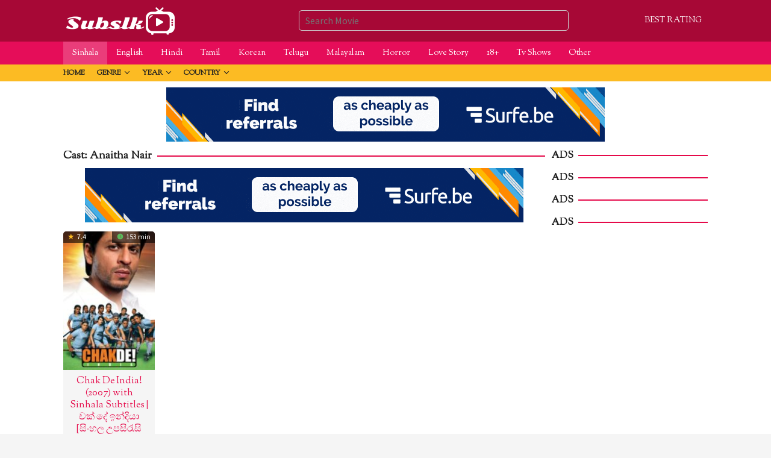

--- FILE ---
content_type: text/html; charset=UTF-8
request_url: https://www.subslk.com/cast/anaitha-nair/
body_size: 10926
content:
<!DOCTYPE html>
<html dir="ltr" lang="en-US" prefix="og: https://ogp.me/ns#">
<head itemscope="itemscope" itemtype="https://schema.org/WebSite">
<meta charset="UTF-8">
<meta name="viewport" content="width=device-width, initial-scale=1">
<link rel="profile" href="https://gmpg.org/xfn/11">

<title>Anaitha Nair - Subslk</title>
	<style>img:is([sizes="auto" i], [sizes^="auto," i]) { contain-intrinsic-size: 3000px 1500px }</style>
	
		<!-- All in One SEO 4.8.9 - aioseo.com -->
	<meta name="robots" content="max-image-preview:large" />
	<link rel="canonical" href="https://www.subslk.com/cast/anaitha-nair/" />
	<meta name="generator" content="All in One SEO (AIOSEO) 4.8.9" />
		<script type="application/ld+json" class="aioseo-schema">
			{"@context":"https:\/\/schema.org","@graph":[{"@type":"BreadcrumbList","@id":"https:\/\/www.subslk.com\/cast\/anaitha-nair\/#breadcrumblist","itemListElement":[{"@type":"ListItem","@id":"https:\/\/www.subslk.com#listItem","position":1,"name":"Home","item":"https:\/\/www.subslk.com","nextItem":{"@type":"ListItem","@id":"https:\/\/www.subslk.com\/cast\/anaitha-nair\/#listItem","name":"Anaitha Nair"}},{"@type":"ListItem","@id":"https:\/\/www.subslk.com\/cast\/anaitha-nair\/#listItem","position":2,"name":"Anaitha Nair","previousItem":{"@type":"ListItem","@id":"https:\/\/www.subslk.com#listItem","name":"Home"}}]},{"@type":"CollectionPage","@id":"https:\/\/www.subslk.com\/cast\/anaitha-nair\/#collectionpage","url":"https:\/\/www.subslk.com\/cast\/anaitha-nair\/","name":"Anaitha Nair - Subslk","inLanguage":"en-US","isPartOf":{"@id":"https:\/\/www.subslk.com\/#website"},"breadcrumb":{"@id":"https:\/\/www.subslk.com\/cast\/anaitha-nair\/#breadcrumblist"}},{"@type":"Person","@id":"https:\/\/www.subslk.com\/#person","name":"Subslk","image":{"@type":"ImageObject","@id":"https:\/\/www.subslk.com\/cast\/anaitha-nair\/#personImage","url":"https:\/\/secure.gravatar.com\/avatar\/dcc87e00309ae6d0252e5cb161eb83765ac39f751c0b01d303a955700e045bff?s=96&r=g","width":96,"height":96,"caption":"Subslk"}},{"@type":"WebSite","@id":"https:\/\/www.subslk.com\/#website","url":"https:\/\/www.subslk.com\/","name":"Subslk","description":"WATCH Online Movie Streaming With Sinhala Subtitles","inLanguage":"en-US","publisher":{"@id":"https:\/\/www.subslk.com\/#person"}}]}
		</script>
		<!-- All in One SEO -->

<link rel='dns-prefetch' href='//www.subslk.com' />
<link rel='dns-prefetch' href='//www.googletagmanager.com' />
<link rel='dns-prefetch' href='//fonts.googleapis.com' />
<link rel="alternate" type="application/rss+xml" title="Subslk &raquo; Feed" href="https://www.subslk.com/feed/" />
<link rel="alternate" type="application/rss+xml" title="Subslk &raquo; Comments Feed" href="https://www.subslk.com/comments/feed/" />
<link rel="alternate" type="application/rss+xml" title="Subslk &raquo; Anaitha Nair Cast Feed" href="https://www.subslk.com/cast/anaitha-nair/feed/" />
		<!-- This site uses the Google Analytics by MonsterInsights plugin v9.8.0 - Using Analytics tracking - https://www.monsterinsights.com/ -->
		<!-- Note: MonsterInsights is not currently configured on this site. The site owner needs to authenticate with Google Analytics in the MonsterInsights settings panel. -->
					<!-- No tracking code set -->
				<!-- / Google Analytics by MonsterInsights -->
		<script type="text/javascript">
/* <![CDATA[ */
window._wpemojiSettings = {"baseUrl":"https:\/\/s.w.org\/images\/core\/emoji\/16.0.1\/72x72\/","ext":".png","svgUrl":"https:\/\/s.w.org\/images\/core\/emoji\/16.0.1\/svg\/","svgExt":".svg","source":{"concatemoji":"https:\/\/www.subslk.com\/wp-includes\/js\/wp-emoji-release.min.js?ver=6.8.3"}};
/*! This file is auto-generated */
!function(s,n){var o,i,e;function c(e){try{var t={supportTests:e,timestamp:(new Date).valueOf()};sessionStorage.setItem(o,JSON.stringify(t))}catch(e){}}function p(e,t,n){e.clearRect(0,0,e.canvas.width,e.canvas.height),e.fillText(t,0,0);var t=new Uint32Array(e.getImageData(0,0,e.canvas.width,e.canvas.height).data),a=(e.clearRect(0,0,e.canvas.width,e.canvas.height),e.fillText(n,0,0),new Uint32Array(e.getImageData(0,0,e.canvas.width,e.canvas.height).data));return t.every(function(e,t){return e===a[t]})}function u(e,t){e.clearRect(0,0,e.canvas.width,e.canvas.height),e.fillText(t,0,0);for(var n=e.getImageData(16,16,1,1),a=0;a<n.data.length;a++)if(0!==n.data[a])return!1;return!0}function f(e,t,n,a){switch(t){case"flag":return n(e,"\ud83c\udff3\ufe0f\u200d\u26a7\ufe0f","\ud83c\udff3\ufe0f\u200b\u26a7\ufe0f")?!1:!n(e,"\ud83c\udde8\ud83c\uddf6","\ud83c\udde8\u200b\ud83c\uddf6")&&!n(e,"\ud83c\udff4\udb40\udc67\udb40\udc62\udb40\udc65\udb40\udc6e\udb40\udc67\udb40\udc7f","\ud83c\udff4\u200b\udb40\udc67\u200b\udb40\udc62\u200b\udb40\udc65\u200b\udb40\udc6e\u200b\udb40\udc67\u200b\udb40\udc7f");case"emoji":return!a(e,"\ud83e\udedf")}return!1}function g(e,t,n,a){var r="undefined"!=typeof WorkerGlobalScope&&self instanceof WorkerGlobalScope?new OffscreenCanvas(300,150):s.createElement("canvas"),o=r.getContext("2d",{willReadFrequently:!0}),i=(o.textBaseline="top",o.font="600 32px Arial",{});return e.forEach(function(e){i[e]=t(o,e,n,a)}),i}function t(e){var t=s.createElement("script");t.src=e,t.defer=!0,s.head.appendChild(t)}"undefined"!=typeof Promise&&(o="wpEmojiSettingsSupports",i=["flag","emoji"],n.supports={everything:!0,everythingExceptFlag:!0},e=new Promise(function(e){s.addEventListener("DOMContentLoaded",e,{once:!0})}),new Promise(function(t){var n=function(){try{var e=JSON.parse(sessionStorage.getItem(o));if("object"==typeof e&&"number"==typeof e.timestamp&&(new Date).valueOf()<e.timestamp+604800&&"object"==typeof e.supportTests)return e.supportTests}catch(e){}return null}();if(!n){if("undefined"!=typeof Worker&&"undefined"!=typeof OffscreenCanvas&&"undefined"!=typeof URL&&URL.createObjectURL&&"undefined"!=typeof Blob)try{var e="postMessage("+g.toString()+"("+[JSON.stringify(i),f.toString(),p.toString(),u.toString()].join(",")+"));",a=new Blob([e],{type:"text/javascript"}),r=new Worker(URL.createObjectURL(a),{name:"wpTestEmojiSupports"});return void(r.onmessage=function(e){c(n=e.data),r.terminate(),t(n)})}catch(e){}c(n=g(i,f,p,u))}t(n)}).then(function(e){for(var t in e)n.supports[t]=e[t],n.supports.everything=n.supports.everything&&n.supports[t],"flag"!==t&&(n.supports.everythingExceptFlag=n.supports.everythingExceptFlag&&n.supports[t]);n.supports.everythingExceptFlag=n.supports.everythingExceptFlag&&!n.supports.flag,n.DOMReady=!1,n.readyCallback=function(){n.DOMReady=!0}}).then(function(){return e}).then(function(){var e;n.supports.everything||(n.readyCallback(),(e=n.source||{}).concatemoji?t(e.concatemoji):e.wpemoji&&e.twemoji&&(t(e.twemoji),t(e.wpemoji)))}))}((window,document),window._wpemojiSettings);
/* ]]> */
</script>
<link rel='stylesheet' id='dashicons-css' href='https://www.subslk.com/wp-includes/css/dashicons.min.css?ver=6.8.3' type='text/css' media='all' />
<link rel='stylesheet' id='post-views-counter-frontend-css' href='https://www.subslk.com/wp-content/plugins/post-views-counter/css/frontend.min.css?ver=1.5.8' type='text/css' media='all' />
<style id='wp-emoji-styles-inline-css' type='text/css'>

	img.wp-smiley, img.emoji {
		display: inline !important;
		border: none !important;
		box-shadow: none !important;
		height: 1em !important;
		width: 1em !important;
		margin: 0 0.07em !important;
		vertical-align: -0.1em !important;
		background: none !important;
		padding: 0 !important;
	}
</style>
<link rel='stylesheet' id='idmuvi-core-css' href='https://www.subslk.com/wp-content/plugins/idmuvi-core/css/idmuvi-core.css?ver=2.1.9' type='text/css' media='all' />
<link rel='stylesheet' id='muvipro-fonts-css' href='https://fonts.googleapis.com/css?family=Sorts+Mill+Goudy%3Aregular%2Citalic%7CSource+Sans+Pro%3Aregular%2Citalic%2C700%2C300%26subset%3Dlatin%2C&#038;ver=2.1.9' type='text/css' media='all' />
<link rel='stylesheet' id='muvipro-style-css' href='https://www.subslk.com/wp-content/themes/muvipro/style.css?ver=2.1.9' type='text/css' media='all' />
<style id='muvipro-style-inline-css' type='text/css'>
body{color:#212121;font-family:"Source Sans Pro","Helvetica Neue",sans-serif;font-weight:500;font-size:16px;}kbd,a.button,button,.button,button.button,input[type="button"],input[type="reset"],input[type="submit"],ul.page-numbers li span.page-numbers,ul.page-numbers li a:hover,.widget-title:before,.widget-title:after,.page-title:before,.page-title:after,.tagcloud a,.page-links a .page-link-number:hover,.homemodule-title,.module-linktitle a,.post-navigation .nav-previous span,.post-navigation .nav-next span,.gmr-grid .item .gmr-box-content .content-thumbnail .gmr-posttype-item,.gmr-ontop,.gmr-server-wrap{background-color:#e50a4a;}a,a:hover,a:focus,a:active{color:#e50a4a;}a.button,button,.button,button.button,input[type="button"],input[type="reset"],input[type="submit"],.sticky .gmr-box-content,.gmr-theme div.sharedaddy h3.sd-title:before,.bypostauthor > .comment-body,.gmr-movie-data,.page-links a .page-link-number:hover{border-color:#e50a4a;}.gmr-popup-button-widget a,.gmr-popup-button a,.module-linktitle a,.gmr-grid .item .gmr-box-content .content-thumbnail .gmr-quality-item a,.gmr-slider-content .gmr-quality-item a,.gmr-module-posts .gmr-quality-item a,a.button.active,.gmr-player-nav > li.pull-right > a,.gmr-player-nav > li.pull-right > button{background-color:#5cb85c;}.gmr-popup-button-widget a,.gmr-popup-button a,a.button.active{border-color:#5cb85c;}.site-header,.topsearchform.open{background-color:#a70836;}.site-title a{color:#dd2525;}.site-description,a.responsive-searchbtn,a#gmr-topnavresponsive-menu,a.responsive-searchbtn:hover,a#gmr-topnavresponsive-menu:hover,.gmr-search input[type="text"]{color:#ffffff !important;}.gmr-menuwrap{background-color:#e50d59;}#primary-menu > li > a{color:#ffffff;}#primary-menu > li.menu-border > a span,.gmr-mainmenu #primary-menu > li.page_item_has_children > a:after,.gmr-mainmenu #primary-menu > li.menu-item-has-children > a:after{border-color:#ffffff;}.gmr-mainmenu #primary-menu > li:hover > a,.gmr-mainmenu #primary-menu .current-menu-item > a,.gmr-mainmenu #primary-menu .current-menu-ancestor > a,.gmr-mainmenu #primary-menu .current_page_item > a,.gmr-mainmenu #primary-menu .current_page_ancestor > a{color:#dd3333;background-color:#99cc00;}.gmr-mainmenu #primary-menu > li.menu-border:hover > a span,.gmr-mainmenu #primary-menu > li.menu-border.current-menu-item > a span,.gmr-mainmenu #primary-menu > li.menu-border.current-menu-ancestor > a span,.gmr-mainmenu #primary-menu > li.menu-border.current_page_item > a span,.gmr-mainmenu #primary-menu > li.menu-border.current_page_ancestor > a span,.gmr-mainmenu #primary-menu > li.page_item_has_children:hover > a:after,.gmr-mainmenu #primary-menu > li.menu-item-has-children:hover > a:after{border-color:#dd3333;}.gmr-secondmenuwrap{background-color:#FCBB23;}.gmr-secondmenu #primary-menu > li > a{color:#212121;}.gmr-secondmenu #primary-menu > li.menu-border > a span,.gmr-secondmenu #primary-menu > li.page_item_has_children > a:after,.gmr-secondmenu #primary-menu > li.menu-item-has-children > a:after{border-color:#212121;}.gmr-secondmenu #primary-menu > li:hover > a,.gmr-secondmenu #primary-menu .current-menu-item > a,.gmr-secondmenu #primary-menu .current-menu-ancestor > a,.gmr-secondmenu #primary-menu .current_page_item > a,.gmr-secondmenu #primary-menu .current_page_ancestor > a{color:#ffffff;}.gmr-secondmenu #primary-menu > li.menu-border:hover > a span,.gmr-secondmenu #primary-menu > li.menu-border.current-menu-item > a span,.gmr-secondmenu #primary-menu > li.menu-border.current-menu-ancestor > a span,.gmr-secondmenu #primary-menu > li.menu-border.current_page_item > a span,.gmr-secondmenu #primary-menu > li.menu-border.current_page_ancestor > a span,.gmr-secondmenu #primary-menu > li.page_item_has_children:hover > a:after,.gmr-secondmenu #primary-menu > li.menu-item-has-children:hover > a:after{border-color:#ffffff;}.gmr-topnavmenuwrap{background-color:#ffffff;}.gmr-topnavmenu #primary-menu > li > a{color:#ffffff;}.gmr-topnavmenu #primary-menu > li.menu-border > a span,.gmr-topnavmenu #primary-menu > li.page_item_has_children > a:after,.gmr-topnavmenu #primary-menu > li.menu-item-has-children > a:after{border-color:#ffffff;}.gmr-topnavmenu #primary-menu > li:hover > a,.gmr-topnavmenu #primary-menu .current-menu-item > a,.gmr-topnavmenu #primary-menu .current-menu-ancestor > a,.gmr-topnavmenu #primary-menu .current_page_item > a,.gmr-topnavmenu #primary-menu .current_page_ancestor > a{color:#ffffff;}.gmr-topnavmenu #primary-menu > li.menu-border:hover > a span,.gmr-topnavmenu #primary-menu > li.menu-border.current-menu-item > a span,.gmr-topnavmenu #primary-menu > li.menu-border.current-menu-ancestor > a span,.gmr-topnavmenu #primary-menu > li.menu-border.current_page_item > a span,.gmr-topnavmenu #primary-menu > li.menu-border.current_page_ancestor > a span,.gmr-topnavmenu #primary-menu > li.page_item_has_children:hover > a:after,.gmr-topnavmenu #primary-menu > li.menu-item-has-children:hover > a:after{border-color:#ffffff;}.gmr-topnavmenu #primary-menu > li:hover > a{background-color:#e50d47;}.gmr-content,.idmuvi-topbanner,.element-click .listwrap{background-color:#ffffff;}.more-overlay:before{background:linear-gradient(to bottom, transparent 0, #ffffff 100%);}.gmr-boxaftermenu{background-color:#000000;}h1,h2,h3,h4,h5,h6,.h1,.h2,.h3,.h4,.h5,.h6,.site-title,#gmr-responsive-menu,#primary-menu > li > a{font-family:"Sorts Mill Goudy","Helvetica Neue",sans-serif;}h1{font-size:26px;}h2{font-size:22px;}h3{font-size:21px;}h4{font-size:18px;}h5{font-size:18px;}h6{font-size:16px;}.widget-footer{background-color:#333333;color:#ffffff;}.widget-footer a{color:#aaaaaa;}.widget-footer a:hover{color:#999999;}.site-footer{background-color:#222222;color:#ffffff;}.site-footer a{color:#aaaaaa;}.site-footer a:hover{color:#999999;}
</style>
<link rel="https://api.w.org/" href="https://www.subslk.com/wp-json/" /><link rel="alternate" title="JSON" type="application/json" href="https://www.subslk.com/wp-json/wp/v2/muvicast/5389" /><link rel="EditURI" type="application/rsd+xml" title="RSD" href="https://www.subslk.com/xmlrpc.php?rsd" />
<meta name="generator" content="WordPress 6.8.3" />
<style type="text/css" id="custom-background-css">
body.custom-background { background-image: url("https://www.subslk.com/wp-content/uploads/2021/01/pp.png"); background-position: left top; background-size: cover; background-repeat: no-repeat; background-attachment: fixed; }
</style>
	<link rel="icon" href="https://www.subslk.com/wp-content/uploads/2020/10/cropped-android-chrome-512x512-1-3-60x60.png" sizes="32x32" />
<link rel="icon" href="https://www.subslk.com/wp-content/uploads/2020/10/cropped-android-chrome-512x512-1-3.png" sizes="192x192" />
<link rel="apple-touch-icon" href="https://www.subslk.com/wp-content/uploads/2020/10/cropped-android-chrome-512x512-1-3.png" />
<meta name="msapplication-TileImage" content="https://www.subslk.com/wp-content/uploads/2020/10/cropped-android-chrome-512x512-1-3.png" />
</head>

<body class="archive tax-muvicast term-anaitha-nair term-5389 custom-background wp-theme-muvipro gmr-theme idtheme kentooz gmr-no-sticky gmr-fullwidth-layout group-blog hfeed" itemscope="itemscope" itemtype="https://schema.org/WebPage">
		<a class="skip-link screen-reader-text" href="#main">Skip to content</a>

		<div class="site inner-wrap" id="site-container">
			
	<header id="masthead" class="site-header pos-stickymenu-mobile" role="banner" itemscope="itemscope" itemtype="https://schema.org/WPHeader">
					<div class="container">
				<div class="clearfix gmr-headwrapper">
					<div class="list-table">
						<div class="table-row">
							<div class="table-cell logo-wrap">
							<div class="gmr-logomobile"><div class="gmr-logo"><a href="https://www.subslk.com/" class="custom-logo-link" itemprop="url" title="Subslk"><img src="https://www.subslk.com/wp-content/uploads/2020/10/logo.png" alt="Subslk" title="Subslk" /></a></div></div>							</div>
							<div class="table-cell search-wrap">
								<div class="gmr-search"><a id="search-menu-button-top" class="responsive-searchbtn pull-right" href="#" rel="nofollow"><svg xmlns="http://www.w3.org/2000/svg" aria-hidden="true" role="img" width="1em" height="1em" preserveAspectRatio="xMidYMid meet" viewBox="0 0 48 48"><g fill="none" stroke="currentColor" stroke-width="4" stroke-linejoin="round"><path d="M21 38c9.389 0 17-7.611 17-17S30.389 4 21 4S4 11.611 4 21s7.611 17 17 17z"/><path d="M26.657 14.343A7.975 7.975 0 0 0 21 12c-2.21 0-4.21.895-5.657 2.343" stroke-linecap="round"/><path d="M33.222 33.222l8.485 8.485" stroke-linecap="round"/></g></svg></a><form method="get" id="search-topsearchform-container" class="gmr-searchform searchform topsearchform" action="https://www.subslk.com/"><input type="text" name="s" id="gmrsearch" autocomplete="off" placeholder="Search Movie" /><input type="hidden" name="post_type[]" value="post"><input type="hidden" name="post_type[]" value="tv"></form></div>							</div>
							<div class="table-cell menutop-wrap">
								<a id="gmr-topnavresponsive-menu" href="#menus" title="Menus" rel="nofollow"><svg xmlns="http://www.w3.org/2000/svg" aria-hidden="true" role="img" width="1em" height="1em" preserveAspectRatio="xMidYMid meet" viewBox="0 0 24 24"><path d="M21 6v2H3V6h18zM3 18h18v-2H3v2zm0-5h18v-2H3v2z" fill="currentColor"/></svg></a>
								<div class="close-topnavmenu-wrap"><a id="close-topnavmenu-button" rel="nofollow" href="#"><svg xmlns="http://www.w3.org/2000/svg" aria-hidden="true" role="img" width="1em" height="1em" preserveAspectRatio="xMidYMid meet" viewBox="0 0 1024 1024"><path d="M685.4 354.8c0-4.4-3.6-8-8-8l-66 .3L512 465.6l-99.3-118.4l-66.1-.3c-4.4 0-8 3.5-8 8c0 1.9.7 3.7 1.9 5.2l130.1 155L340.5 670a8.32 8.32 0 0 0-1.9 5.2c0 4.4 3.6 8 8 8l66.1-.3L512 564.4l99.3 118.4l66 .3c4.4 0 8-3.5 8-8c0-1.9-.7-3.7-1.9-5.2L553.5 515l130.1-155c1.2-1.4 1.8-3.3 1.8-5.2z" fill="currentColor"/><path d="M512 65C264.6 65 64 265.6 64 513s200.6 448 448 448s448-200.6 448-448S759.4 65 512 65zm0 820c-205.4 0-372-166.6-372-372s166.6-372 372-372s372 166.6 372 372s-166.6 372-372 372z" fill="currentColor"/></svg></a></div>
																	<nav id="site-navigation" class="gmr-topnavmenu pull-right" role="navigation" itemscope="itemscope" itemtype="https://schema.org/SiteNavigationElement">
										<ul id="primary-menu" class="menu"><li id="menu-item-162" class="menu-item menu-item-type-post_type menu-item-object-page menu-item-162"><a href="https://www.subslk.com/best-rating/" itemprop="url"><span itemprop="name">Best Rating</span></a></li>
</ul>									</nav><!-- #site-navigation -->
																</div>
						</div>
					</div>
				</div>
			</div>
				</header><!-- #masthead -->

	
	<div class="menu-wrap pos-stickymenu">
		<div class="top-header">
												<div class="gmr-menuwrap clearfix">
												<div class="container">
													<nav id="site-navigation" class="gmr-mainmenu" role="navigation" itemscope="itemscope" itemtype="https://schema.org/SiteNavigationElement">
								<ul id="primary-menu" class="menu"><li id="menu-item-222" class="menu-item menu-item-type-taxonomy menu-item-object-category menu-item-222"><a href="https://www.subslk.com/Genre/%e0%b7%83%e0%b7%92%e0%b6%82%e0%b7%84%e0%b6%bd/" itemprop="url"><span itemprop="name">Sinhala</span></a></li>
<li id="menu-item-223" class="menu-item menu-item-type-taxonomy menu-item-object-category menu-item-223"><a href="https://www.subslk.com/Genre/%e0%b6%89%e0%b6%82%e0%b6%9c%e0%b7%8a%e2%80%8d%e0%b6%bb%e0%b7%93%e0%b7%83%e0%b7%92/" itemprop="url"><span itemprop="name">English</span></a></li>
<li id="menu-item-224" class="menu-item menu-item-type-taxonomy menu-item-object-category menu-item-224"><a href="https://www.subslk.com/Genre/%e0%b7%84%e0%b7%92%e0%b6%b1%e0%b7%8a%e0%b6%af%e0%b7%92/" itemprop="url"><span itemprop="name">Hindi</span></a></li>
<li id="menu-item-239" class="menu-item menu-item-type-taxonomy menu-item-object-category menu-item-239"><a href="https://www.subslk.com/Genre/%e0%b6%af%e0%b6%b8%e0%b7%92%e0%b7%85/" itemprop="url"><span itemprop="name">Tamil</span></a></li>
<li id="menu-item-225" class="menu-item menu-item-type-taxonomy menu-item-object-category menu-item-225"><a href="https://www.subslk.com/Genre/%e0%b6%9a%e0%b7%9c%e0%b6%bb%e0%b7%92%e0%b6%ba%e0%b7%8f%e0%b6%b1%e0%b7%94/" itemprop="url"><span itemprop="name">Korean</span></a></li>
<li id="menu-item-226" class="menu-item menu-item-type-taxonomy menu-item-object-category menu-item-226"><a href="https://www.subslk.com/Genre/%e0%b6%ad%e0%b7%99%e0%b7%85%e0%b7%92%e0%b6%9f%e0%b7%94/" itemprop="url"><span itemprop="name">Telugu</span></a></li>
<li id="menu-item-279" class="menu-item menu-item-type-taxonomy menu-item-object-category menu-item-279"><a href="https://www.subslk.com/Genre/%e0%b6%b8%e0%b6%bd%e0%b6%ba%e0%b7%8f%e0%b6%bd%e0%b6%b8%e0%b7%8a/" itemprop="url"><span itemprop="name">Malayalam</span></a></li>
<li id="menu-item-227" class="menu-item menu-item-type-taxonomy menu-item-object-category menu-item-227"><a href="https://www.subslk.com/Genre/%e0%b7%84%e0%b7%9c%e0%b6%bd%e0%b7%8a%e0%b6%b8%e0%b6%b1%e0%b7%8a/" itemprop="url"><span itemprop="name">Horror</span></a></li>
<li id="menu-item-277" class="menu-item menu-item-type-taxonomy menu-item-object-category menu-item-277"><a href="https://www.subslk.com/Genre/%e0%b6%86%e0%b6%af%e2%80%8d%e0%b6%bb-%e0%b6%9a%e0%b6%ad%e0%b7%8f/" itemprop="url"><span itemprop="name">Love Story</span></a></li>
<li id="menu-item-276" class="menu-item menu-item-type-taxonomy menu-item-object-category menu-item-276"><a href="https://www.subslk.com/Genre/18/" itemprop="url"><span itemprop="name">18+</span></a></li>
<li id="menu-item-228" class="menu-item menu-item-type-taxonomy menu-item-object-category menu-item-228"><a href="https://www.subslk.com/Genre/%e0%b6%a7%e0%b7%99%e0%b6%bd%e0%b7%92-%e0%b6%9a%e0%b6%ad%e0%b7%8f/" itemprop="url"><span itemprop="name">Tv Shows</span></a></li>
<li id="menu-item-280" class="menu-item menu-item-type-taxonomy menu-item-object-category menu-item-280"><a href="https://www.subslk.com/Genre/%e0%b7%80%e0%b7%99%e0%b6%b1%e0%b6%ad%e0%b7%8a/" itemprop="url"><span itemprop="name">Other</span></a></li>
</ul>							</nav><!-- #site-navigation -->
												</div>
											</div>
					</div><!-- .top-header -->

		<div class="second-header">
												<div class="gmr-secondmenuwrap clearfix">
													<div class="container">
													<nav id="site-navigation" class="gmr-secondmenu" role="navigation" itemscope="itemscope" itemtype="https://schema.org/SiteNavigationElement">
								<ul id="primary-menu" class="menu"><li id="menu-item-65" class="menu-item menu-item-type-custom menu-item-object-custom menu-item-home menu-item-65"><a href="https://www.subslk.com" itemprop="url"><span itemprop="name">Home</span></a></li>
<li id="menu-item-66" class="col-2 menu-item menu-item-type-custom menu-item-object-custom menu-item-has-children menu-item-66"><a href="#" itemprop="url"><span itemprop="name">Genre</span></a>
<ul class="sub-menu">
	<li id="menu-item-69" class="menu-item menu-item-type-taxonomy menu-item-object-category menu-item-69"><a href="https://www.subslk.com/Genre/adventure/" itemprop="url"><span itemprop="name">Adventure</span></a></li>
	<li id="menu-item-76" class="menu-item menu-item-type-taxonomy menu-item-object-category menu-item-76"><a href="https://www.subslk.com/Genre/comedy/" itemprop="url"><span itemprop="name">Comedy</span></a></li>
	<li id="menu-item-73" class="menu-item menu-item-type-taxonomy menu-item-object-category menu-item-73"><a href="https://www.subslk.com/Genre/crime/" itemprop="url"><span itemprop="name">Crime</span></a></li>
	<li id="menu-item-68" class="menu-item menu-item-type-taxonomy menu-item-object-category menu-item-68"><a href="https://www.subslk.com/Genre/drama/" itemprop="url"><span itemprop="name">Drama</span></a></li>
	<li id="menu-item-72" class="menu-item menu-item-type-taxonomy menu-item-object-category menu-item-72"><a href="https://www.subslk.com/Genre/fantasy/" itemprop="url"><span itemprop="name">Fantasy</span></a></li>
	<li id="menu-item-75" class="menu-item menu-item-type-taxonomy menu-item-object-category menu-item-75"><a href="https://www.subslk.com/Genre/mystery/" itemprop="url"><span itemprop="name">Mystery</span></a></li>
	<li id="menu-item-74" class="menu-item menu-item-type-taxonomy menu-item-object-category menu-item-74"><a href="https://www.subslk.com/Genre/romance/" itemprop="url"><span itemprop="name">Romance</span></a></li>
	<li id="menu-item-70" class="menu-item menu-item-type-taxonomy menu-item-object-category menu-item-70"><a href="https://www.subslk.com/Genre/science-fiction/" itemprop="url"><span itemprop="name">Science Fiction</span></a></li>
	<li id="menu-item-71" class="menu-item menu-item-type-taxonomy menu-item-object-category menu-item-71"><a href="https://www.subslk.com/Genre/thriller/" itemprop="url"><span itemprop="name">Thriller</span></a></li>
</ul>
</li>
<li id="menu-item-92" class="menu-item menu-item-type-custom menu-item-object-custom menu-item-has-children menu-item-92"><a href="#" itemprop="url"><span itemprop="name">Year</span></a>
<ul class="sub-menu">
	<li id="menu-item-93" class="menu-item menu-item-type-taxonomy menu-item-object-muviyear menu-item-93"><a href="https://www.subslk.com/year/2016/" itemprop="url"><span itemprop="name">2016</span></a></li>
	<li id="menu-item-94" class="menu-item menu-item-type-taxonomy menu-item-object-muviyear menu-item-94"><a href="https://www.subslk.com/year/2015/" itemprop="url"><span itemprop="name">2015</span></a></li>
	<li id="menu-item-96" class="menu-item menu-item-type-taxonomy menu-item-object-muviyear menu-item-96"><a href="https://www.subslk.com/year/2014/" itemprop="url"><span itemprop="name">2014</span></a></li>
	<li id="menu-item-95" class="menu-item menu-item-type-taxonomy menu-item-object-muviyear menu-item-95"><a href="https://www.subslk.com/year/2009/" itemprop="url"><span itemprop="name">2009</span></a></li>
	<li id="menu-item-97" class="menu-item menu-item-type-taxonomy menu-item-object-muviyear menu-item-97"><a href="https://www.subslk.com/year/1994/" itemprop="url"><span itemprop="name">1994</span></a></li>
</ul>
</li>
<li id="menu-item-98" class="col-2 menu-item menu-item-type-custom menu-item-object-custom menu-item-has-children menu-item-98"><a href="#" itemprop="url"><span itemprop="name">Country</span></a>
<ul class="sub-menu">
	<li id="menu-item-103" class="menu-item menu-item-type-taxonomy menu-item-object-muvicountry menu-item-103"><a href="https://www.subslk.com/country/australia/" itemprop="url"><span itemprop="name">Australia</span></a></li>
	<li id="menu-item-102" class="menu-item menu-item-type-taxonomy menu-item-object-muvicountry menu-item-102"><a href="https://www.subslk.com/country/canada/" itemprop="url"><span itemprop="name">Canada</span></a></li>
	<li id="menu-item-101" class="menu-item menu-item-type-taxonomy menu-item-object-muvicountry menu-item-101"><a href="https://www.subslk.com/country/china/" itemprop="url"><span itemprop="name">China</span></a></li>
	<li id="menu-item-105" class="menu-item menu-item-type-taxonomy menu-item-object-muvicountry menu-item-105"><a href="https://www.subslk.com/country/ireland/" itemprop="url"><span itemprop="name">Ireland</span></a></li>
	<li id="menu-item-106" class="menu-item menu-item-type-taxonomy menu-item-object-muvicountry menu-item-106"><a href="https://www.subslk.com/country/korea/" itemprop="url"><span itemprop="name">Korea</span></a></li>
	<li id="menu-item-104" class="menu-item menu-item-type-taxonomy menu-item-object-muvicountry menu-item-104"><a href="https://www.subslk.com/country/new-zealand/" itemprop="url"><span itemprop="name">New Zealand</span></a></li>
	<li id="menu-item-99" class="menu-item menu-item-type-taxonomy menu-item-object-muvicountry menu-item-99"><a href="https://www.subslk.com/country/usa/" itemprop="url"><span itemprop="name">USA</span></a></li>
	<li id="menu-item-100" class="menu-item menu-item-type-taxonomy menu-item-object-muvicountry menu-item-100"><a href="https://www.subslk.com/country/united-kingdom/" itemprop="url"><span itemprop="name">United Kingdom</span></a></li>
</ul>
</li>
</ul>							</nav><!-- #site-navigation -->
													</div>
											</div>
										</div><!-- .top-header -->
	</div>

	
	<div id="content" class="gmr-content">

		<div class="container"><div class="idmuvi-topbanner-aftermenu"><script type="text/javascript">
	atOptions = {
		'key' : '1877408568a3edb95afc0ec5cc93dc5a',
		'format' : 'iframe',
		'height' : 90,
		'width' : 728,
		'params' : {}
	};
</script>
<script type="text/javascript" src="//www.topcreativeformat.com/1877408568a3edb95afc0ec5cc93dc5a/invoke.js"></script>

<script src="//static.surfe.pro/js/net.js"></script>
<ins class="surfe-be" data-sid="392988"></ins>
<script>(adsurfebe = window.adsurfebe || []).push({});</script></div></div>
		
		<div class="container gmr-maincontent">
			<div class="row">

<div id="primary" class="content-area col-md-9 gmr-grid">

	<h1 class="page-title" itemprop="headline">Cast: <span>Anaitha Nair</span></h1>
	<main id="main" class="site-main" role="main">

	<div class="idmuvi-topbanner-archive"><script type="text/javascript">
	atOptions = {
		'key' : 'ee63697070c6d8fe7020b0414c699dba',
		'format' : 'iframe',
		'height' : 90,
		'width' : 728,
		'params' : {}
	};
	document.write('<scr' + 'ipt type="text/javascript" src="http' + (location.protocol === 'https:' ? 's' : '') + '://kissoffering.com/ee63697070c6d8fe7020b0414c699dba/invoke.js"></scr' + 'ipt>');
</script>

<script src="//static.surfe.pro/js/net.js"></script>
<ins class="surfe-be" data-sid="392988"></ins>
<script>(adsurfebe = window.adsurfebe || []).push({});</script></div>
	<div id="gmr-main-load" class="row grid-container">
<article id="post-3621" class="item-infinite col-md-20 item has-post-thumbnail" itemscope="itemscope" itemtype="https://schema.org/Movie">

	<div class="gmr-box-content gmr-box-archive text-center">
		<div class="content-thumbnail text-center"><a href="https://www.subslk.com/chak-de-india-2007-with-sinhala-subtitles-%e0%b6%a0%e0%b6%9a%e0%b7%8a-%e0%b6%af%e0%b7%9a-%e0%b6%89%e0%b6%b1%e0%b7%8a%e0%b6%af%e0%b7%92%e0%b6%ba%e0%b7%8f-%e0%b7%83%e0%b7%92%e0%b6%82%e0%b7%84/" itemprop="url" title="Permalink to: Chak De India! (2007) with Sinhala Subtitles | චක් දේ ඉන්දියා [සිංහල උපසිරැසි සමඟ]" rel="bookmark"><img width="152" height="228" src="https://www.subslk.com/wp-content/uploads/2021/03/mmFMgEsTRCAGAtwffGpuo3mJsxN-152x228.jpg" class="attachment-medium size-medium wp-post-image" alt="" itemprop="image" decoding="async" srcset="https://www.subslk.com/wp-content/uploads/2021/03/mmFMgEsTRCAGAtwffGpuo3mJsxN-152x228.jpg 152w, https://www.subslk.com/wp-content/uploads/2021/03/mmFMgEsTRCAGAtwffGpuo3mJsxN-170x255.jpg 170w, https://www.subslk.com/wp-content/uploads/2021/03/mmFMgEsTRCAGAtwffGpuo3mJsxN-60x90.jpg 60w, https://www.subslk.com/wp-content/uploads/2021/03/mmFMgEsTRCAGAtwffGpuo3mJsxN.jpg 300w" sizes="(max-width: 152px) 100vw, 152px" title="mmFMgEsTRCAGAtwffGpuo3mJsxN" /></a><div class="gmr-rating-item"><span class="icon_star"></span> 7.4</div><div class="gmr-duration-item" property="duration"><svg xmlns="http://www.w3.org/2000/svg" aria-hidden="true" role="img" width="1em" height="1em" preserveAspectRatio="xMidYMid meet" viewBox="0 0 1024 1024"><path d="M512 64C264.6 64 64 264.6 64 512s200.6 448 448 448s448-200.6 448-448S759.4 64 512 64zm176.5 585.7l-28.6 39a7.99 7.99 0 0 1-11.2 1.7L483.3 569.8a7.92 7.92 0 0 1-3.3-6.5V288c0-4.4 3.6-8 8-8h48.1c4.4 0 8 3.6 8 8v247.5l142.6 103.1c3.6 2.5 4.4 7.5 1.8 11.1z" fill="currentColor"/></svg> 153 min</div></div>
		<div class="item-article">
			<header class="entry-header">
				<h2 class="entry-title" itemprop="headline">
					<a href="https://www.subslk.com/chak-de-india-2007-with-sinhala-subtitles-%e0%b6%a0%e0%b6%9a%e0%b7%8a-%e0%b6%af%e0%b7%9a-%e0%b6%89%e0%b6%b1%e0%b7%8a%e0%b6%af%e0%b7%92%e0%b6%ba%e0%b7%8f-%e0%b7%83%e0%b7%92%e0%b6%82%e0%b7%84/" itemprop="url" title="Permalink to: Chak De India! (2007) with Sinhala Subtitles | චක් දේ ඉන්දියා [සිංහල උපසිරැසි සමඟ]" rel="bookmark">Chak De India! (2007) with Sinhala Subtitles | චක් දේ ඉන්දියා [සිංහල උපසිරැසි සමඟ]</a>				</h2>
				<div class="gmr-movie-on"><a href="https://www.subslk.com/Genre/drama/" rel="category tag">Drama</a>, <a href="https://www.subslk.com/Genre/%e0%b7%84%e0%b7%92%e0%b6%b1%e0%b7%8a%e0%b6%af%e0%b7%92/" rel="category tag">හින්දි</a>, <span itemprop="contentLocation" itemscope="itemscope" itemtype="http://schema.org/Place"><a href="https://www.subslk.com/country/india/" rel="tag">India</a></span></div>				<span class="screen-reader-text"><time itemprop="dateCreated" datetime="2007-08-10T00:00:00+00:00">10 Aug 2007</time></span><span class="screen-reader-text"><span itemprop="director" itemscope="itemscope" itemtype="http://schema.org/Person"><span itemprop="name"><a href="https://www.subslk.com/director/shimit-amin/" rel="tag">Shimit Amin</a></span></span></span>				<div class="gmr-popup-button"><a href="https://www.youtube.com/watch?v=vURO3oTj6a4" class="button gmr-trailer-popup" title="Trailer for Chak De India! (2007) with Sinhala Subtitles | චක් දේ ඉන්දියා [සිංහල උපසිරැසි සමඟ]" rel="nofollow"><svg xmlns="http://www.w3.org/2000/svg" aria-hidden="true" role="img" width="1em" height="1em" preserveAspectRatio="xMidYMid meet" viewBox="0 0 16 16"><path d="M0 2v12h16V2H0zm3 11H1v-2h2v2zm0-4H1V7h2v2zm0-4H1V3h2v2zm9 8H4V3h8v10zm3 0h-2v-2h2v2zm0-4h-2V7h2v2zm0-4h-2V3h2v2zM6 5v6l4-3z" fill="currentColor"/></svg><span class="text-trailer">Trailer</span></a></div>				<div class="gmr-watch-movie">
					<a href="https://www.subslk.com/chak-de-india-2007-with-sinhala-subtitles-%e0%b6%a0%e0%b6%9a%e0%b7%8a-%e0%b6%af%e0%b7%9a-%e0%b6%89%e0%b6%b1%e0%b7%8a%e0%b6%af%e0%b7%92%e0%b6%ba%e0%b7%8f-%e0%b7%83%e0%b7%92%e0%b6%82%e0%b7%84/" class="button gmr-watch-button" itemprop="url" title="Permalink to: Chak De India! (2007) with Sinhala Subtitles | චක් දේ ඉන්දියා [සිංහල උපසිරැසි සමඟ]" rel="bookmark">Watch</a>				</div>
			</header><!-- .entry-header -->
		</div><!-- .item-article -->

	</div><!-- .gmr-box-content -->

</article><!-- #post-## -->
</div><div class="inf-pagination"></div>
			<div class="text-center gmr-newinfinite">
				<div class="page-load-status">
					<div class="loader-ellips infinite-scroll-request gmr-ajax-load-wrapper gmr-loader">
						<div class="gmr-ajax-wrap">
							<div class="gmr-ajax-loader"><div class="loader-yellow"></div><div class="loader-blue"></div><div class="loader-red"></div></div>
						</div>
					</div>
					<p class="infinite-scroll-last">No More Posts Available.</p>
					<p class="infinite-scroll-error">No more pages to load.</p>
				</div><p><button class="view-more-button heading-text">View More</button></p>
			</div>
			
	</main><!-- #main -->
</div><!-- #primary -->


<aside id="secondary" class="widget-area col-md-3 pos-sticky" role="complementary" >
	<div id="custom_html-14" class="widget_text widget widget_custom_html"><h3 class="widget-title">Ads</h3><div class="textwidget custom-html-widget"><script type="text/javascript">
	atOptions = {
		'key' : 'e806f1d2f571b47f406ffdb499a29263',
		'format' : 'iframe',
		'height' : 250,
		'width' : 300,
		'params' : {}
	};
	document.write('<scr' + 'ipt type="text/javascript" src="http' + (location.protocol === 'https:' ? 's' : '') + '://kissoffering.com/e806f1d2f571b47f406ffdb499a29263/invoke.js"></scr' + 'ipt>');
</script></div></div><div id="custom_html-12" class="widget_text widget widget_custom_html"><h3 class="widget-title">Ads</h3><div class="textwidget custom-html-widget"><script type="text/javascript">
	atOptions = {
		'key' : 'e806f1d2f571b47f406ffdb499a29263',
		'format' : 'iframe',
		'height' : 250,
		'width' : 300,
		'params' : {}
	};
	document.write('<scr' + 'ipt type="text/javascript" src="http' + (location.protocol === 'https:' ? 's' : '') + '://kissoffering.com/e806f1d2f571b47f406ffdb499a29263/invoke.js"></scr' + 'ipt>');
</script></div></div><div id="custom_html-11" class="widget_text widget widget_custom_html"><h3 class="widget-title">Ads</h3><div class="textwidget custom-html-widget"><script type="text/javascript">
	atOptions = {
		'key' : 'e806f1d2f571b47f406ffdb499a29263',
		'format' : 'iframe',
		'height' : 250,
		'width' : 300,
		'params' : {}
	};
	document.write('<scr' + 'ipt type="text/javascript" src="http' + (location.protocol === 'https:' ? 's' : '') + '://kissoffering.com/e806f1d2f571b47f406ffdb499a29263/invoke.js"></scr' + 'ipt>');
</script></div></div><div id="custom_html-13" class="widget_text widget widget_custom_html"><h3 class="widget-title">Ads</h3><div class="textwidget custom-html-widget"><script type="text/javascript">
	atOptions = {
		'key' : 'e806f1d2f571b47f406ffdb499a29263',
		'format' : 'iframe',
		'height' : 250,
		'width' : 300,
		'params' : {}
	};
	document.write('<scr' + 'ipt type="text/javascript" src="http' + (location.protocol === 'https:' ? 's' : '') + '://kissoffering.com/e806f1d2f571b47f406ffdb499a29263/invoke.js"></scr' + 'ipt>');
</script></div></div></aside><!-- #secondary -->
			</div><!-- .row -->
		</div><!-- .container -->
		<div id="stop-container"></div>
		<div class="container"><div class="idmuvi-footerbanner"><script type="text/javascript">
	atOptions = {
		'key' : 'ee63697070c6d8fe7020b0414c699dba',
		'format' : 'iframe',
		'height' : 90,
		'width' : 728,
		'params' : {}
	};
	document.write('<scr' + 'ipt type="text/javascript" src="http' + (location.protocol === 'https:' ? 's' : '') + '://kissoffering.com/ee63697070c6d8fe7020b0414c699dba/invoke.js"></scr' + 'ipt>');
</script>
<div class="eUorQitNY09xclk9" style="display:inline-block;width:728px;height:90px;"></div><script>!function(l,i,j,e,k,c){!function l(f,h,d,n,a,b,g){b=h.getElementsByTagName(d)[0],(g=h.createElement(d)).async=!0,g.src="https://"+a+"/js/"+n+".js",b.parentNode.insertBefore(g,b)}(window,document,"script","eUorQitNY09xclk9","cdn.adsfcdn.com")}();</script>
<script src="//static.surfe.pro/js/net.js"></script>
<ins class="surfe-be" data-sid="392988"></ins>
<script>(adsurfebe = window.adsurfebe || []).push({});</script></div></div>	</div><!-- .gmr-content -->

<div id="footer-container">

	<div class="gmr-bgstripes">
		<span class="gmr-bgstripe gmr-color1"></span><span class="gmr-bgstripe gmr-color2"></span>
		<span class="gmr-bgstripe gmr-color3"></span><span class="gmr-bgstripe gmr-color4"></span>
		<span class="gmr-bgstripe gmr-color5"></span><span class="gmr-bgstripe gmr-color6"></span>
		<span class="gmr-bgstripe gmr-color7"></span><span class="gmr-bgstripe gmr-color8"></span>
		<span class="gmr-bgstripe gmr-color9"></span><span class="gmr-bgstripe gmr-color10"></span>
		<span class="gmr-bgstripe gmr-color11"></span><span class="gmr-bgstripe gmr-color12"></span>
		<span class="gmr-bgstripe gmr-color13"></span><span class="gmr-bgstripe gmr-color14"></span>
		<span class="gmr-bgstripe gmr-color15"></span><span class="gmr-bgstripe gmr-color16"></span>
		<span class="gmr-bgstripe gmr-color17"></span><span class="gmr-bgstripe gmr-color18"></span>
		<span class="gmr-bgstripe gmr-color19"></span><span class="gmr-bgstripe gmr-color20"></span>
	</div>

			<div id="footer-sidebar" class="widget-footer" role="complementary">
			<div class="container">
				<div class="row">
											<div class="footer-column col-md-6">
							<div id="muvipro_tag_cloud-3" class="widget muvipro-tag-cloud"><h3 class="widget-title">Genres</h3><div class="tagcloud"><a href="https://www.subslk.com/Genre/18/" class="tag-cloud-link tag-link-1237 tag-link-position-1" style="font-size: 15.162790697674pt;" aria-label="18+ (475 items)">18+</a>
<a href="https://www.subslk.com/Genre/actin/" class="tag-cloud-link tag-link-1235 tag-link-position-2" style="font-size: 20.697674418605pt;" aria-label="Action (1,042 items)">Action</a>
<a href="https://www.subslk.com/Genre/adventure/" class="tag-cloud-link tag-link-3 tag-link-position-3" style="font-size: 11.093023255814pt;" aria-label="Adventure (267 items)">Adventure</a>
<a href="https://www.subslk.com/Genre/comedy/" class="tag-cloud-link tag-link-4 tag-link-position-4" style="font-size: 13.209302325581pt;" aria-label="Comedy (366 items)">Comedy</a>
<a href="https://www.subslk.com/Genre/crime/" class="tag-cloud-link tag-link-5 tag-link-position-5" style="font-size: 16.953488372093pt;" aria-label="Crime (621 items)">Crime</a>
<a href="https://www.subslk.com/Genre/drama/" class="tag-cloud-link tag-link-6 tag-link-position-6" style="font-size: 20.53488372093pt;" aria-label="Drama (1,031 items)">Drama</a>
<a href="https://www.subslk.com/Genre/fantasy/" class="tag-cloud-link tag-link-7 tag-link-position-7" style="font-size: 8.3255813953488pt;" aria-label="Fantasy (179 items)">Fantasy</a>
<a href="https://www.subslk.com/Genre/horror/" class="tag-cloud-link tag-link-9 tag-link-position-8" style="font-size: 15.162790697674pt;" aria-label="Horror (475 items)">Horror</a>
<a href="https://www.subslk.com/Genre/mystery/" class="tag-cloud-link tag-link-10 tag-link-position-9" style="font-size: 11.093023255814pt;" aria-label="Mystery (266 items)">Mystery</a>
<a href="https://www.subslk.com/Genre/romance/" class="tag-cloud-link tag-link-11 tag-link-position-10" style="font-size: 11.581395348837pt;" aria-label="Romance (289 items)">Romance</a>
<a href="https://www.subslk.com/Genre/science-fiction/" class="tag-cloud-link tag-link-12 tag-link-position-11" style="font-size: 10.279069767442pt;" aria-label="Science Fiction (239 items)">Science Fiction</a>
<a href="https://www.subslk.com/Genre/thriller/" class="tag-cloud-link tag-link-13 tag-link-position-12" style="font-size: 22pt;" aria-label="Thriller (1,260 items)">Thriller</a>
<a href="https://www.subslk.com/Genre/%e0%b6%86%e0%b6%af%e2%80%8d%e0%b6%bb-%e0%b6%9a%e0%b6%ad%e0%b7%8f/" class="tag-cloud-link tag-link-1236 tag-link-position-13" style="font-size: 8.3255813953488pt;" aria-label="ආද‍ර කතා (181 items)">ආද‍ර කතා</a>
<a href="https://www.subslk.com/Genre/%e0%b6%89%e0%b6%82%e0%b6%9c%e0%b7%8a%e2%80%8d%e0%b6%bb%e0%b7%93%e0%b7%83%e0%b7%92/" class="tag-cloud-link tag-link-1146 tag-link-position-14" style="font-size: 21.348837209302pt;" aria-label="ඉංග්‍රීසි (1,153 items)">ඉංග්‍රීසි</a>
<a href="https://www.subslk.com/Genre/%e0%b6%ad%e0%b7%99%e0%b7%85%e0%b7%92%e0%b6%9f%e0%b7%94/" class="tag-cloud-link tag-link-1148 tag-link-position-15" style="font-size: 11.418604651163pt;" aria-label="තෙළිඟු (279 items)">තෙළිඟු</a>
<a href="https://www.subslk.com/Genre/%e0%b6%af%e0%b6%b8%e0%b7%92%e0%b7%85/" class="tag-cloud-link tag-link-1153 tag-link-position-16" style="font-size: 11.418604651163pt;" aria-label="දමිළ (284 items)">දමිළ</a>
<a href="https://www.subslk.com/Genre/%e0%b6%b8%e0%b6%bd%e0%b6%ba%e0%b7%8f%e0%b6%bd%e0%b6%b8%e0%b7%8a/" class="tag-cloud-link tag-link-1121 tag-link-position-17" style="font-size: 8pt;" aria-label="මලයාලම් (171 items)">මලයාලම්</a>
<a href="https://www.subslk.com/Genre/%e0%b7%80%e0%b7%99%e0%b6%b1%e0%b6%ad%e0%b7%8a/" class="tag-cloud-link tag-link-1238 tag-link-position-18" style="font-size: 12.06976744186pt;" aria-label="වෙනත් (305 items)">වෙනත්</a>
<a href="https://www.subslk.com/Genre/%e0%b7%84%e0%b7%92%e0%b6%b1%e0%b7%8a%e0%b6%af%e0%b7%92/" class="tag-cloud-link tag-link-1151 tag-link-position-19" style="font-size: 11.581395348837pt;" aria-label="හින්දි (290 items)">හින්දි</a>
<a href="https://www.subslk.com/Genre/%e0%b7%84%e0%b7%9c%e0%b6%bd%e0%b7%8a%e0%b6%b8%e0%b6%b1%e0%b7%8a/" class="tag-cloud-link tag-link-1149 tag-link-position-20" style="font-size: 8.1627906976744pt;" aria-label="හොල්මන් (177 items)">හොල්මන්</a></div>
</div>						</div>
																<div class="footer-column col-md-6">
							<div id="idmuvi-rp-3" class="widget idmuvi-rp-widget"><h3 class="widget-title">Recent Movies</h3>
			<div class="idmuvi-rp-widget">
				<div class="idmuvi-rp">
					<ul>
						<li>								<div class="idmuvi-rp-link clearfix">
									<a href="https://www.subslk.com/sirai-2025-with-sinhala-subtitles/" itemprop="url" title="Permalink to: Sirai (2025) With Sinhala Subtitles">
										<span class="idmuvi-rp-title">
										Sirai (2025) With Sinhala Subtitles										</span>
									</a>
																	</div>
							</li><li>								<div class="idmuvi-rp-link clearfix">
									<a href="https://www.subslk.com/speed-faster-2026-with-sinhala-subtitles/" itemprop="url" title="Permalink to: Speed Faster (2026) With Sinhala Subtitles">
										<span class="idmuvi-rp-title">
										Speed Faster (2026) With Sinhala Subtitl&hellip;										</span>
									</a>
																	</div>
							</li><li>								<div class="idmuvi-rp-link clearfix">
									<a href="https://www.subslk.com/sree-ayyappan-2025-with-sinhala-subtitles/" itemprop="url" title="Permalink to: Sree Ayyappan (2025) With Sinhala Subtitles">
										<span class="idmuvi-rp-title">
										Sree Ayyappan (2025) With Sinhala Subtit&hellip;										</span>
									</a>
																	</div>
							</li><li>								<div class="idmuvi-rp-link clearfix">
									<a href="https://www.subslk.com/21-grams-2003-with-sinhala-subtitles/" itemprop="url" title="Permalink to: 21 Grams (2003) With Sinhala Subtitles">
										<span class="idmuvi-rp-title">
										21 Grams (2003) With Sinhala Subtitles										</span>
									</a>
																	</div>
							</li><li>								<div class="idmuvi-rp-link clearfix">
									<a href="https://www.subslk.com/murderer-report-2025-with-sinhala-subtitles/" itemprop="url" title="Permalink to: Murderer Report (2025) With Sinhala Subtitles">
										<span class="idmuvi-rp-title">
										Murderer Report (2025) With Sinhala Subt&hellip;										</span>
									</a>
																	</div>
							</li>											</ul>
				</div>
			</div>

		</div>						</div>
																			</div>
			</div>
		</div>
	
	<footer id="colophon" class="text-center site-footer" role="contentinfo" >
		<div class="container">
			<div class="site-info">
			www.Subslk.com
			</div><!-- .site-info -->
		</div><!-- .container -->
			</footer><!-- #colophon -->

</div><!-- #footer-container -->

</div><!-- #site-container -->

<div class="gmr-ontop gmr-hide"><svg xmlns="http://www.w3.org/2000/svg" aria-hidden="true" role="img" width="1em" height="1em" preserveAspectRatio="xMidYMid meet" viewBox="0 0 36 36"><path class="clr-i-outline clr-i-outline-path-1" d="M29.52 22.52L18 10.6L6.48 22.52a1.7 1.7 0 0 0 2.45 2.36L18 15.49l9.08 9.39a1.7 1.7 0 0 0 2.45-2.36z" fill="currentColor"/></svg></div>

<script type="speculationrules">
{"prefetch":[{"source":"document","where":{"and":[{"href_matches":"\/*"},{"not":{"href_matches":["\/wp-*.php","\/wp-admin\/*","\/wp-content\/uploads\/*","\/wp-content\/*","\/wp-content\/plugins\/*","\/wp-content\/themes\/muvipro\/*","\/*\\?(.+)"]}},{"not":{"selector_matches":"a[rel~=\"nofollow\"]"}},{"not":{"selector_matches":".no-prefetch, .no-prefetch a"}}]},"eagerness":"conservative"}]}
</script>
<script type="text/javascript" id="idmuvi_ajax_search-js-extra">
/* <![CDATA[ */
var mvpro_ajaxsearch_params = {"loading":"https:\/\/www.subslk.com\/wp-content\/plugins\/idmuvi-core\/img\/ajax-loader.gif","ajax_url":"https:\/\/www.subslk.com\/wp-admin\/admin-ajax.php","_wpnonce":"dc3759a600"};
/* ]]> */
</script>
<script type="text/javascript" src="https://www.subslk.com/wp-content/plugins/idmuvi-core/js/autocomplate.min.js?ver=2.1.9" id="idmuvi_ajax_search-js"></script>
<script type="text/javascript" async src="https://www.googletagmanager.com/gtag/js?id=UA-80268831-2&amp;ver=2.1.9" id="gmr-google-analytics-js"></script>
<script type="text/javascript" src="https://www.subslk.com/wp-content/themes/muvipro/js/js-plugin-min.js?ver=2.1.9" id="muvipro-jsplugin-js"></script>
<script type="text/javascript" id="muvipro-infscroll-js-extra">
/* <![CDATA[ */
var gmrobjinf = {"inf":"gmr-more"};
/* ]]> */
</script>
<script type="text/javascript" src="https://www.subslk.com/wp-content/themes/muvipro/js/infinite-scroll-custom.js?ver=2.1.9" id="muvipro-infscroll-js"></script>
<script type="text/javascript" src="https://www.subslk.com/wp-content/themes/muvipro/js/customscript.js?ver=2.1.9" id="muvipro-customscript-js"></script>
<!-- Google analytics -->
				<script>
					  window.dataLayer = window.dataLayer || [];
					  function gtag(){dataLayer.push(arguments);}
					  gtag('js', new Date());

					  gtag('config', 'UA-80268831-2');
				</script>
<script defer src="https://static.cloudflareinsights.com/beacon.min.js/vcd15cbe7772f49c399c6a5babf22c1241717689176015" integrity="sha512-ZpsOmlRQV6y907TI0dKBHq9Md29nnaEIPlkf84rnaERnq6zvWvPUqr2ft8M1aS28oN72PdrCzSjY4U6VaAw1EQ==" data-cf-beacon='{"version":"2024.11.0","token":"d786752689364548866215960fd267c2","r":1,"server_timing":{"name":{"cfCacheStatus":true,"cfEdge":true,"cfExtPri":true,"cfL4":true,"cfOrigin":true,"cfSpeedBrain":true},"location_startswith":null}}' crossorigin="anonymous"></script>
</body>
</html>


--- FILE ---
content_type: text/html; charset=UTF-8
request_url: https://rt58.surfe.pro/net/teaser?sid=392988&w=1070&seed=046190593969897&doc_ref=&href=aHR0cHM6Ly93d3cuc3Vic2xrLmNvbS9jYXN0L2FuYWl0aGEtbmFpci8=
body_size: 4650
content:
<style>#sbt-block392988 .sbt-menu-wrap {
    position: absolute!important;
    width: 100%!important;
    height: 100%!important;
    z-index: 2!important;
    pointer-events: none!important;
    font-family: Helvetica, Arial, sans-serif!important;
}
#sbt-block392988 .sbt-menu-wrap a {
    color: #424242!important;
}
#sbt-block392988 .sbt-td:hover .sbt-menu-toggler {
    opacity: 1!important;
}
#sbt-block392988 .sbt-menu-toggler {
    position: absolute!important;
    width: 24px!important;
    height: 24px!important;
    top: 10px!important;
    right: 10px!important;
    display: flex!important;
    opacity: 0!important;
    justify-content: center!important;
    align-items: center!important;
    pointer-events: auto!important;
    cursor: pointer!important;
    z-index: 3!important;
    transition: 0.3s!important;
}
#sbt-block392988 .sbt-menu-horizontal .sbt-menu-toggler{
    width: 20px!important;
    height: 20px!important;
    top: 0!important;
    right: 0!important;
}

#sbt-block392988 .sbt-menu-toggler svg {
    width: 8px!important;
    position: absolute!important;
}
#sbt-block392988 .sbt-menu-toggler-bg {
    position: absolute!important;
    width: 24px!important;
    height: 24px!important;
    background: #aaaaaa!important;
    opacity: .4!important;
    border-radius: 50%!important;
    transition: 0.3s!important;
}
#sbt-block392988 .sbt-menu-toggler:hover .sbt-menu-toggler-bg {
    background: #007be8!important;
    opacity: .8!important;
}

#sbt-block392988 .sbt-menu-horizontal .sbt-menu-toggler-bg {
    width: 20px!important;
    height: 20px!important;
    border-radius: 0 0 0 15%!important;
}

#sbt-block392988 .sbt-menu-inner {
    position: absolute!important;
    width: 100%!important;
    height: 100%!important;
    z-index: 2!important;
    background: #fff!important;
    display: none!important;
}

#sbt-block392988 .sbt-menu-vertical .sbt-menu-inner{
    flex-direction: column!important;
}
#sbt-block392988 .sbt-menu-horizontal .sbt-menu-inner{
    flex-direction: row!important;
}

#sbt-block392988 .sbt-menu-vertical svg{
    height: 20px!important;
}
#sbt-block392988 .sbt-menu-horizontal svg{
    height: 16px!important;
}

#sbt-block392988 .sbt-menu-wrap-visible .sbt-menu-inner{
    display: flex!important;
    justify-content: center!important;
    align-items: center!important;
    align-items: center!important;
}

#sbt-block392988 .sbt-menu-wrap-visible {
    pointer-events: auto!important;
}

#sbt-block392988 .sbt-menu-inner_title {
    position: absolute!important;
    font-size: 10px!important;
    bottom: 5px!important;
    color: #7f7f7f!important;
    text-align: center!important;
    width: auto!important;
    transition: 0.3s!important;
    font-weight: 400!important;
}
#sbt-block392988 .sbt-menu-inner_title:hover {
    color: #3395ed!important;
}

#sbt-block392988 .sbt-menu-horizontal .sbt-menu-inner_title {
    right: 8px!important;
}
#sbt-block392988 .sbt-menu-inner_btn {
    padding: 7.5px 15px!important;
    border: 1px solid #8f8f8f!important;
    border-radius: 8px!important;
    text-align: center!important;
    font-size: 14px!important;
    line-height: 16px!important;
    transition: 0.3s!important;
    font-weight: 400!important;
}
#sbt-block392988 .sbt-menu-inner_btn:first-child {
    display: none!important;
}
#sbt-block392988 .sbt-menu-inner_btn:hover {
    background-color: #3395ed!important;
    border-color: #3395ed!important;
    color: #fff!important;
}
#sbt-block392988 .sbt-menu-vertical .sbt-menu-inner_btn {
    margin-top: 10px!important;
    width: calc(100% - 100px)!important;
}
#sbt-block392988 .sbt-menu-horizontal .sbt-menu-inner_btn {
    margin-left: 5px!important;
    margin-right: 5px!important;
}

#sbt-block392988 .sbt-menu-inner_btn-primary {
    background: #007be8!important;
    border: 1px solid #007be8!important;
    color: #fff!important;
    cursor: pointer!important
}

#sbt-block392988 .sbt-menu-overlay {
    background: #fff!important;
    position: absolute!important;
    width: 100%!important;
    height: 100%!important;
    z-index: 3!important;
    display: none!important;
    justify-content: center!important;
    align-items: center!important;
    font-weight: bold!important;
    color: #7f7f7f!important;
}

#sbt-block392988 .sbt-menu-overlay.sbt-menu-overlay-visible {
    display: flex!important;
}#sbt-block392988,
#sbt-block392988 sbt {
	display: block!important;
	font-family: inherit!important
}

#sbt-block392988,
#sbt-block392988,
#sbt-block392988 b,
#sbt-block392988 em,
#sbt-block392988 iframe,
#sbt-block392988 img,
#sbt-block392988 table,
#sbt-block392988 tbody,
#sbt-block392988 td,
#sbt-block392988 tr,
#sbt-block392988 sbt {
	box-sizing: content-box!important;
	color: inherit!important;
	font-size: inherit!important;
	font-weight: inherit!important;
	-webkit-hyphens: manual!important;
	-ms-hyphens: manual!important;
	hyphens: manual!important
}

#sbt-block392988 table {
	width: inherit!important
}

#sbt-block392988,
#sbt-block392988 b,
#sbt-block392988 em,
#sbt-block392988 iframe,
#sbt-block392988 img,
#sbt-block392988 table,
#sbt-block392988 tbody,
#sbt-block392988 td,
#sbt-block392988 tr {
	background: none!important;
	border: none!important;
	border-radius: 0!important;
	border-spacing: 0!important;
	border-collapse: collapse!important;
	clear: none!important;
	float: none!important;
	font-variant: normal!important;
	letter-spacing: normal!important;
	line-height: normal!important;
	margin: 0!important;
	max-height: none!important;
	max-width: none!important;
	min-height: 0!important;
	min-width: 0!important;
	outline: none!important;
	padding: 0!important;
	position: static!important;
	text-align: left!important;
	text-decoration: none!important;
	text-indent: 0!important;
	text-transform: none!important;
	vertical-align: baseline!important;
	visibility: visible!important;
	word-spacing: normal!important
}

#sbt-block392988,
#sbt-block392988 b,
#sbt-block392988 em,
#sbt-block392988 img,
#sbt-block392988 table,
#sbt-block392988 tbody,
#sbt-block392988 td,
#sbt-block392988 tr {
	height: auto!important
}

#sbt-block392988 table {
	display: table!important;
	empty-cells: hide!important;
	table-layout: fixed!important
}

#sbt-block392988 table,
#sbt-block392988 td {
	font-size: 100%!important
}

#sbt-block392988 td {
	display: table-cell!important;
	vertical-align: middle!important
}

#sbt-block392988 {
	position: relative!important;
	z-index: 1!important;
	-webkit-font-smoothing: antialiased!important;
	-webkit-text-size-adjust: none!important
}

#sbt-block392988 a:focus {
	-webkit-user-select: none!important;
	-moz-user-select: none!important;
	-ms-user-select: none!important;
	user-select: none!important
}

#sbt-block392988 .sbt-text {
	display: inline!important
}

#sbt-block392988 .sbt-text_wrap {
	overflow-wrap: break-word!important;
	word-wrap: break-word!important;
	-webkit-hyphens: auto!important;
	-ms-hyphens: auto!important;
	hyphens: auto!important
}

#sbt-block392988 .sbt-block_nobrd {
	display: -webkit-flex!important;
	display: -ms-flexbox!important;
	display: flex!important;
	-webkit-flex-flow: column nowrap!important;
	-ms-flex-flow: column nowrap!important;
	flex-flow: column nowrap!important;
	font-family: arial, sans-serif, Helvetica, Arial, sans-serif!important;
	background: #fff!important;
	border: inherit!important;
	border-radius: inherit!important;
	position: relative!important;
	overflow: hidden!important;
	text-decoration: none!important;
	color: #000!important;
	font-weight: 400!important;
	line-height: 1.25em!important
}

#sbt-block392988 .sbt-block_link {
	text-decoration: inherit!important;
	color: inherit!important;
	font-weight: inherit!important;
	line-height: inherit!important
}

#sbt-block392988 .sbt-desc_hover {
	color: #000!important
}

#sbt-block392988 .sbt-layout_block .sbt-inner:hover .sbt-title_hover {
	color: #007be8!important
}

#sbt-block392988 .sbt-layout_block .sbt-inner:hover .sbt-desc_hover {
	color: #0064bc!important
}

#sbt-block392988 .sbt-layout_block .sbt-inner:hover .sbt-domain_hover {
	color: #007be8!important
}

#sbt-block392988 .sbt-block_link {
	line-height: normal!important;
	letter-spacing: normal!important
}

#sbt-block392988 .sbt-adnet_btn {
	display: inline-block!important;
	white-space: nowrap!important;
	font-size: 10px!important;
	line-height: 10px!important;
	height: 10px!important;
	font-family: Verdana, sans-serif!important;
	color: inherit!important
}

#sbt-block392988 .sbt-content_title {
	color: #2a3b65!important;
	font-size: 1.3em!important;
	font-weight: 700!important;
	padding-bottom: .6em!important;
	line-height: 1.25em!important
}

#sbt-block392988 .sbt-content_desc {
	padding-bottom: .8em!important
}

#sbt-block392988 .sbt-block_btn {
	padding-bottom: 1em!important;
	padding-top: .2em!important
}

#sbt-block392988 .sbt-btn_layout {
	max-width: 300px!important
}

#sbt-block392988 .sbt-btn {
	-webkit-flex-flow: row nowrap!important;
	-ms-flex-flow: row nowrap!important;
	flex-flow: row nowrap!important;
	display: block!important;
	overflow: hidden!important;
	border: 1px solid rgba(0, 0, 0, 0.5)!important;
	background: rgba(0, 0, 0, 0)!important;
	padding: .4em .8em!important;
	color: #000!important;
	border-radius: 8px!important;
	text-align: center!important;
	fill: #000!important;
	transition: 0.3s!important
}

#sbt-block392988 .sbt-layout_block .sbt-inner:hover .sbt-btn {
	color: #fff!important;
    background-color: #007be8!important;
    border-color: #007be8!important;
}

#sbt-block392988 .sbt-btn_outer {
	overflow: hidden!important;
	height: 1.4em!important;
	text-overflow: ellipsis!important
}

#sbt-block392988 .sbt-btn_inner {
	white-space: nowrap!important;
	line-height: 1.4em!important;
	height: 1.4em!important
}

#sbt-block392988 .sbt-btn_inner {
	display: inline-block!important
}

#sbt-block392988 .sbt-block_domain {
	font-family: Verdana, sans-serif!important;
	display: block!important;
	color: #000!important;
	text-align: center!important;
	line-height: 0!important
}

#sbt-block392988 .sbt-domain_layout {
	font-size: .7em!important
}

#sbt-block392988 .sbt-btn_layout .sbt-block_domain {
	padding-top: .5em!important
}

#sbt-block392988 .sbt-btn_layout .sbt-domain_layout {
	padding-top: .8em!important
}

#sbt-block392988 .sbt-layout_block .sbt-inner {
	-webkit-flex: 1 0 auto!important;
	-ms-flex: 1 0 auto!important;
	flex: 1 0 auto!important;
	-webkit-flex-flow: column nowrap!important;
	-ms-flex-flow: column nowrap!important;
	flex-flow: column nowrap!important;
	min-height: inherit!important;
	position: relative!important;
    align-items: center!important
}

#sbt-block392988 .sbt-layout_block .sbt-inner,
#sbt-block392988 .sbt-layout_block .sbt-block_adnet {
	display: -webkit-flex!important;
	display: -ms-flexbox!important;
	display: flex!important
}

#sbt-block392988 .sbt-layout_block .sbt-block_adnet {
	-webkit-flex-flow: row nowrap!important;
	-ms-flex-flow: row nowrap!important;
	flex-flow: row nowrap!important;
	-webkit-align-items: center!important;
	-ms-flex-align: center!important;
	align-items: center!important;
	position: absolute!important;
	bottom: 0!important;
	left: 0!important;
	right: 0!important;
	color: rgba(153, 153, 153, 0.7)!important
}

#sbt-block392988 .sbt-layout_block .ta03b2701 {
	border-top: 1px solid #ebebeb!important;
	background: #fff!important
}

#sbt-block392988 .sbt-layout_block .sbt-adnet_layout {
	left: auto!important;
	bottom: 3px!important
}

#sbt-block392988 .sbt-layout_block .xb87b96b0,
#sbt-block392988 .sbt-layout_block .sbt-adnet_wrap {
	padding: 0 3px!important
}

#sbt-block392988 .sbt-layout_block .c9389204c {
	-webkit-flex: 1 0!important;
	-ms-flex: 1 0!important;
	flex: 1 0!important;
	overflow: hidden!important
}

#sbt-block392988 .sbt-layout_block .b2e358c5c {
	padding: 0 1em!important;
	white-space: nowrap!important
}

#sbt-block392988 .sbt-layout_block .sbt-block {
	-webkit-flex: 1 0 auto!important;
	-ms-flex: 1 0 auto!important;
	flex: 1 0 auto!important;
	display: -webkit-flex!important;
	display: -ms-flexbox!important;
	display: flex!important;
	-webkit-flex-flow: row nowrap!important;
	-ms-flex-flow: row nowrap!important;
	flex-flow: row nowrap!important;
	overflow: hidden!important;
	min-height: inherit!important;
	box-sizing: border-box!important;
	-webkit-justify-content: flex-start!important;
	-ms-flex-pack: start!important;
	justify-content: flex-start!important;
	-webkit-align-items: center!important;
	-ms-flex-align: center!important;
	align-items: center!important;
	padding-right: 15px!important;
	padding-left: 1em!important;
    width: 100%
}

#sbt-block392988 .sbt-layout_block .sbt-block_img {
	display: block!important;
	background: rgba(0, 0, 0, .1) top!important;
	background-size: cover!important;
	margin-right: 1em!important;
	margin-left: -1em!important;
	-webkit-align-self: normal!important;
	-ms-flex-item-align: normal!important;
	-ms-grid-row-align: normal!important;
	align-self: normal!important
}

#sbt-block392988 .sbt-layout_block.sbt-border_radius .sbt-block_img {
	border-radius: 6px!important
}

#sbt-block392988 .sbt-layout_block .sbt-block_content,
#sbt-block392988 .sbt-layout_block .sbt-content_title {
	-webkit-flex: 1 0!important;
	-ms-flex: 1 0!important;
	flex: 1 0!important
}

#sbt-block392988 .sbt-layout_block .sbt-content_title {
	padding: .1em 1em .1em 0!important
}

#sbt-block392988 .sbt-layout_block .sbt-content_desc {
	-webkit-flex: 1 0!important;
	-ms-flex: 1 0!important;
	flex: 1 0!important;
	padding: .3em 1em .1em 0!important
}

#sbt-block392988 .sbt-layout_block .sbt-block_btn {
	padding: .3em 1em .3em 0!important;
	margin-left: auto!important;
	min-width: 15%!important;
	max-width: 30%!important
}

#sbt-block392988 .sbt-layout_horizont {
	-webkit-flex-flow: row nowrap!important;
	-ms-flex-flow: row nowrap!important;
	flex-flow: row nowrap!important;
	min-width: 1px!important;
	min-height: 1px!important;
	justify-content: center!important
}

#sbt-block392988 .sbt-layout_horizont,
#sbt-block392988 .sbt-wrap {
	display: -webkit-flex!important;
	display: -ms-flexbox!important;
	display: flex!important
}

#sbt-block392988 .sbt-wrap {
	overflow: hidden!important;
	-webkit-justify-content: space-between!important;
	-ms-flex-pack: justify!important;
	justify-content: space-between!important;
	-webkit-flex-wrap: nowrap!important;
	-ms-flex-wrap: nowrap!important;
	flex-wrap: nowrap!important;
	margin: 0!important;
	border-radius: 0!important;
	box-sizing: border-box!important
}

#sbt-block392988 .sbt-layout {
	-webkit-flex-direction: row!important;
	-ms-flex-direction: row!important;
	flex-direction: row!important
}

#sbt-block392988 .sbt-layout_nobrd .sbt-layout_block {
  border: solid rgb(221, 220, 218)!important;
  border-width: 1px!important
}
#sbt-block392988 .sbt-layout_nobrd .sbt-layout_block.sbt-border_radius {
  border-radius: 6px!important
}

#sbt-block392988.sbt-layout .sbt-table {
  margin-left: 0!important;
  width: 100%!important;
  table-layout: fixed!important;
  border-spacing: 0!important;
  border-collapse: collapse!important
}

#sbt-block392988 .sbt-outer {
    position: relative!important;
    top: 0!important;
    left: 0!important;
    right: 0!important;
    bottom: 0!important;
}

#sbt-block392988 .sbt-wrap .sbt-outer {
    top: -5px!important;
    left: -5px!important;
    right: -5px!important;
    bottom: -5px!important;
    margin-top: 5px!important;
    margin-right: -10px!important;
}

#sbt-block392988 .sbt-wrap .sbt-table {
  border-collapse: separate!important;
  border-spacing: 5px 0!important
}

#sbt-block392988 .sbt-td {
  position: relative!important;
  z-index: 1!important;
  margin: 0!important;
  padding: 0!important;
  height: 100%!important;
  overflow: hidden!important;
  border: none!important;
  vertical-align: top!important background:none!important
}

#sbt-block392988 .sbt-wrap .sbt-td {
  border-width: 1px!important;
  border-radius: 0!important;
  background: transparent!important
}

#sbt-block392988 .sbt-td_brr.sbt-td {
  border-right-width: 0!important
}

#sbt-block392988 .sbt-wrap .sbt-td_brr.sbt-td {
  border-right-width: 1px!important
}

#sbt-block392988 .sbt-tr_brd .sbt-td {
  border-bottom-width: 0!important
}

#sbt-block392988 .sbt-wrap .sbt-tr_brd .sbt-td {
  border-bottom-width: 1px!important
}

#sbt-block392988 .sbt-adnet.sbt-adnet_layout {
    position: absolute!important;
    top: 0px!important;
    right: 7px!important;
    border-bottom-left-radius: 4px!important;
    border-bottom-right-radius: 4px!important;
    margin: 0!important;
    padding: 0 4px!important;
    background-color: #fff!important;
    z-index: 100!important;
}
#sbt-block392988 .sbt-adnet {
    position: absolute!important;
    margin: 0!important;
    padding: 0!important;
    font-size: inherit!important;
    height: 16px!important;
    line-height: 16px!important;
    display: inline-block!important;
}
#sbt-block392988 .sbt-adnet_wrap {
    display: inline-block!important;
    overflow: hidden!important;
    text-align: center!important;
    font-size: 11px!important;
    opacity: .7!important;
    filter: alpha(opacity=70)!important;
    cursor: pointer!important;
}
#sbt-block392988 .sbt-adnet .sbt-adnet_link {
    font-size: 10px!important;
    line-height: 16px!important;
}
#sbt-block392988 .sbt-adnet_link {
    display: inline-block!important;
    line-height: 14px!important;
    color: #000!important;
    vertical-align: top!important;
    border-bottom-color: transparent!important;
    border-bottom-width: 1px!important;
    border-bottom-style: solid!important;
}

#sbt-block392988 .sbt-adnet_wrap:hover {
    opacity: 1!important;
    filter: alpha(opacity=100)!important;
}</style><sbt id="sbt-block392988" lang="ru">
    <sbt class="sbt-layout_horizont">
        <sbt class="sbt-wrap sbt-layout sbt-layout_nobrd" style="min-height: 90px !important; min-width: 728px !important;">
        	<sbt class="sbt-outer">
	            <table class="sbt-table">
	                <tbody>
	                    <tr class="sbt-tr_brd">
<td class="sbt-td sbt-td_mr sbt-td_brr">
	<sbt class="sbt-block_nobrd sbt-layout_block" style="min-height: 88px !important; font-size: 12.872px !important; border-width: 0px !important;">
        <sbt class="sbt-menu-wrap sbt-menu-horizontal">
            <sbt class="sbt-menu-toggler">
	<sbt class="sbt-menu-toggler-bg"></sbt>
	<svg fill="#fff" viewBox="0 0 8 20" xmlns="http://www.w3.org/2000/svg"><circle cx="4" cy="4" r="1.5"></circle><circle cx="4" cy="10" r="1.5"></circle><circle cx="4" cy="16" r="1.5"></circle></svg>
</sbt>
<sbt class="sbt-menu-inner">
	<a target="_blank" href="https://surfe.pro/net/click?id=[base64]&seed=046190593969897" rel="nofollow" class="sbt-menu-inner_btn">
		surfe.be
	</a>
    <!--a target="_blank" href="{btn-adv- link}" rel="nofollow" class="sbt-menu-inner_btn sbt-menu-inner_btn-primary">
        {btn-adv- text}
    </a-->
	<sbt data-link="https://surfe.pro/net/hide?u=316454569&b=18055" class="sbt-menu-inner_btn">
		Не показывать это объявление
	</sbt>
	<a target="_blank" href="https://surfe.pro/?utm_source=subslk.com&utm_medium=pro_unit_menu&utm_term=392988&utm_content=https%3A%2F%2Fwww.subslk.com%2Fcast%2Fanaitha-nair%2F" rel="nofollow" class="sbt-menu-inner_btn">
		Подключить свой сайт
	</a>
	<a target="_blank" href="https://surfe.pro/?utm_source=subslk.com&utm_medium=pro_unit_badge&utm_term=392988&utm_content=https%3A%2F%2Fwww.subslk.com%2Fcast%2Fanaitha-nair%2F" rel="nofollow" class="sbt-menu-inner_title">
		Ads by Surfe.PRO
	</a>
</sbt>
<sbt class="sbt-menu-overlay">
	Объявление скрыто
</sbt>
        </sbt>
        <sbt class="sbt-inner">
            <sbt class="sbt-block" style="padding-bottom: 0px !important; padding-right: 0px !important;">
                <a href="javascript:void(0)" onclick="window.open('https://surfe.pro/net/click?id=[base64]&seed=046190593969897');return false;" class="sbt-block_link sbt-block_img" rel="nofollow sponsored" style="min-width: 728px !important; height: 90px !important; background-image: url(https://static.surfe.be/upload/1/52049c2d7d469944a7ea0797fb619e21-728x90.gif) !important; background-position: 50% 50% !important; margin-right: 0px !important;"></a>
            </sbt>
        </sbt>
    </sbt>
</td>
	                    </tr>
	                </tbody>
	            </table>
            </sbt>
        </sbt>
    </sbt>
</sbt>

--- FILE ---
content_type: text/html; charset=UTF-8
request_url: https://rt58.surfe.pro/net/teaser?sid=392988&w=800&seed=5960780744200966&doc_ref=&href=aHR0cHM6Ly93d3cuc3Vic2xrLmNvbS9jYXN0L2FuYWl0aGEtbmFpci8=
body_size: 4659
content:
<style>#sbt-block392988 .sbt-menu-wrap {
    position: absolute!important;
    width: 100%!important;
    height: 100%!important;
    z-index: 2!important;
    pointer-events: none!important;
    font-family: Helvetica, Arial, sans-serif!important;
}
#sbt-block392988 .sbt-menu-wrap a {
    color: #424242!important;
}
#sbt-block392988 .sbt-td:hover .sbt-menu-toggler {
    opacity: 1!important;
}
#sbt-block392988 .sbt-menu-toggler {
    position: absolute!important;
    width: 24px!important;
    height: 24px!important;
    top: 10px!important;
    right: 10px!important;
    display: flex!important;
    opacity: 0!important;
    justify-content: center!important;
    align-items: center!important;
    pointer-events: auto!important;
    cursor: pointer!important;
    z-index: 3!important;
    transition: 0.3s!important;
}
#sbt-block392988 .sbt-menu-horizontal .sbt-menu-toggler{
    width: 20px!important;
    height: 20px!important;
    top: 0!important;
    right: 0!important;
}

#sbt-block392988 .sbt-menu-toggler svg {
    width: 8px!important;
    position: absolute!important;
}
#sbt-block392988 .sbt-menu-toggler-bg {
    position: absolute!important;
    width: 24px!important;
    height: 24px!important;
    background: #aaaaaa!important;
    opacity: .4!important;
    border-radius: 50%!important;
    transition: 0.3s!important;
}
#sbt-block392988 .sbt-menu-toggler:hover .sbt-menu-toggler-bg {
    background: #007be8!important;
    opacity: .8!important;
}

#sbt-block392988 .sbt-menu-horizontal .sbt-menu-toggler-bg {
    width: 20px!important;
    height: 20px!important;
    border-radius: 0 0 0 15%!important;
}

#sbt-block392988 .sbt-menu-inner {
    position: absolute!important;
    width: 100%!important;
    height: 100%!important;
    z-index: 2!important;
    background: #fff!important;
    display: none!important;
}

#sbt-block392988 .sbt-menu-vertical .sbt-menu-inner{
    flex-direction: column!important;
}
#sbt-block392988 .sbt-menu-horizontal .sbt-menu-inner{
    flex-direction: row!important;
}

#sbt-block392988 .sbt-menu-vertical svg{
    height: 20px!important;
}
#sbt-block392988 .sbt-menu-horizontal svg{
    height: 16px!important;
}

#sbt-block392988 .sbt-menu-wrap-visible .sbt-menu-inner{
    display: flex!important;
    justify-content: center!important;
    align-items: center!important;
    align-items: center!important;
}

#sbt-block392988 .sbt-menu-wrap-visible {
    pointer-events: auto!important;
}

#sbt-block392988 .sbt-menu-inner_title {
    position: absolute!important;
    font-size: 10px!important;
    bottom: 5px!important;
    color: #7f7f7f!important;
    text-align: center!important;
    width: auto!important;
    transition: 0.3s!important;
    font-weight: 400!important;
}
#sbt-block392988 .sbt-menu-inner_title:hover {
    color: #3395ed!important;
}

#sbt-block392988 .sbt-menu-horizontal .sbt-menu-inner_title {
    right: 8px!important;
}
#sbt-block392988 .sbt-menu-inner_btn {
    padding: 7.5px 15px!important;
    border: 1px solid #8f8f8f!important;
    border-radius: 8px!important;
    text-align: center!important;
    font-size: 14px!important;
    line-height: 16px!important;
    transition: 0.3s!important;
    font-weight: 400!important;
}
#sbt-block392988 .sbt-menu-inner_btn:first-child {
    display: none!important;
}
#sbt-block392988 .sbt-menu-inner_btn:hover {
    background-color: #3395ed!important;
    border-color: #3395ed!important;
    color: #fff!important;
}
#sbt-block392988 .sbt-menu-vertical .sbt-menu-inner_btn {
    margin-top: 10px!important;
    width: calc(100% - 100px)!important;
}
#sbt-block392988 .sbt-menu-horizontal .sbt-menu-inner_btn {
    margin-left: 5px!important;
    margin-right: 5px!important;
}

#sbt-block392988 .sbt-menu-inner_btn-primary {
    background: #007be8!important;
    border: 1px solid #007be8!important;
    color: #fff!important;
    cursor: pointer!important
}

#sbt-block392988 .sbt-menu-overlay {
    background: #fff!important;
    position: absolute!important;
    width: 100%!important;
    height: 100%!important;
    z-index: 3!important;
    display: none!important;
    justify-content: center!important;
    align-items: center!important;
    font-weight: bold!important;
    color: #7f7f7f!important;
}

#sbt-block392988 .sbt-menu-overlay.sbt-menu-overlay-visible {
    display: flex!important;
}#sbt-block392988,
#sbt-block392988 sbt {
	display: block!important;
	font-family: inherit!important
}

#sbt-block392988,
#sbt-block392988,
#sbt-block392988 b,
#sbt-block392988 em,
#sbt-block392988 iframe,
#sbt-block392988 img,
#sbt-block392988 table,
#sbt-block392988 tbody,
#sbt-block392988 td,
#sbt-block392988 tr,
#sbt-block392988 sbt {
	box-sizing: content-box!important;
	color: inherit!important;
	font-size: inherit!important;
	font-weight: inherit!important;
	-webkit-hyphens: manual!important;
	-ms-hyphens: manual!important;
	hyphens: manual!important
}

#sbt-block392988 table {
	width: inherit!important
}

#sbt-block392988,
#sbt-block392988 b,
#sbt-block392988 em,
#sbt-block392988 iframe,
#sbt-block392988 img,
#sbt-block392988 table,
#sbt-block392988 tbody,
#sbt-block392988 td,
#sbt-block392988 tr {
	background: none!important;
	border: none!important;
	border-radius: 0!important;
	border-spacing: 0!important;
	border-collapse: collapse!important;
	clear: none!important;
	float: none!important;
	font-variant: normal!important;
	letter-spacing: normal!important;
	line-height: normal!important;
	margin: 0!important;
	max-height: none!important;
	max-width: none!important;
	min-height: 0!important;
	min-width: 0!important;
	outline: none!important;
	padding: 0!important;
	position: static!important;
	text-align: left!important;
	text-decoration: none!important;
	text-indent: 0!important;
	text-transform: none!important;
	vertical-align: baseline!important;
	visibility: visible!important;
	word-spacing: normal!important
}

#sbt-block392988,
#sbt-block392988 b,
#sbt-block392988 em,
#sbt-block392988 img,
#sbt-block392988 table,
#sbt-block392988 tbody,
#sbt-block392988 td,
#sbt-block392988 tr {
	height: auto!important
}

#sbt-block392988 table {
	display: table!important;
	empty-cells: hide!important;
	table-layout: fixed!important
}

#sbt-block392988 table,
#sbt-block392988 td {
	font-size: 100%!important
}

#sbt-block392988 td {
	display: table-cell!important;
	vertical-align: middle!important
}

#sbt-block392988 {
	position: relative!important;
	z-index: 1!important;
	-webkit-font-smoothing: antialiased!important;
	-webkit-text-size-adjust: none!important
}

#sbt-block392988 a:focus {
	-webkit-user-select: none!important;
	-moz-user-select: none!important;
	-ms-user-select: none!important;
	user-select: none!important
}

#sbt-block392988 .sbt-text {
	display: inline!important
}

#sbt-block392988 .sbt-text_wrap {
	overflow-wrap: break-word!important;
	word-wrap: break-word!important;
	-webkit-hyphens: auto!important;
	-ms-hyphens: auto!important;
	hyphens: auto!important
}

#sbt-block392988 .sbt-block_nobrd {
	display: -webkit-flex!important;
	display: -ms-flexbox!important;
	display: flex!important;
	-webkit-flex-flow: column nowrap!important;
	-ms-flex-flow: column nowrap!important;
	flex-flow: column nowrap!important;
	font-family: arial, sans-serif, Helvetica, Arial, sans-serif!important;
	background: #fff!important;
	border: inherit!important;
	border-radius: inherit!important;
	position: relative!important;
	overflow: hidden!important;
	text-decoration: none!important;
	color: #000!important;
	font-weight: 400!important;
	line-height: 1.25em!important
}

#sbt-block392988 .sbt-block_link {
	text-decoration: inherit!important;
	color: inherit!important;
	font-weight: inherit!important;
	line-height: inherit!important
}

#sbt-block392988 .sbt-desc_hover {
	color: #000!important
}

#sbt-block392988 .sbt-layout_block .sbt-inner:hover .sbt-title_hover {
	color: #007be8!important
}

#sbt-block392988 .sbt-layout_block .sbt-inner:hover .sbt-desc_hover {
	color: #0064bc!important
}

#sbt-block392988 .sbt-layout_block .sbt-inner:hover .sbt-domain_hover {
	color: #007be8!important
}

#sbt-block392988 .sbt-block_link {
	line-height: normal!important;
	letter-spacing: normal!important
}

#sbt-block392988 .sbt-adnet_btn {
	display: inline-block!important;
	white-space: nowrap!important;
	font-size: 10px!important;
	line-height: 10px!important;
	height: 10px!important;
	font-family: Verdana, sans-serif!important;
	color: inherit!important
}

#sbt-block392988 .sbt-content_title {
	color: #2a3b65!important;
	font-size: 1.3em!important;
	font-weight: 700!important;
	padding-bottom: .6em!important;
	line-height: 1.25em!important
}

#sbt-block392988 .sbt-content_desc {
	padding-bottom: .8em!important
}

#sbt-block392988 .sbt-block_btn {
	padding-bottom: 1em!important;
	padding-top: .2em!important
}

#sbt-block392988 .sbt-btn_layout {
	max-width: 300px!important
}

#sbt-block392988 .sbt-btn {
	-webkit-flex-flow: row nowrap!important;
	-ms-flex-flow: row nowrap!important;
	flex-flow: row nowrap!important;
	display: block!important;
	overflow: hidden!important;
	border: 1px solid rgba(0, 0, 0, 0.5)!important;
	background: rgba(0, 0, 0, 0)!important;
	padding: .4em .8em!important;
	color: #000!important;
	border-radius: 8px!important;
	text-align: center!important;
	fill: #000!important;
	transition: 0.3s!important
}

#sbt-block392988 .sbt-layout_block .sbt-inner:hover .sbt-btn {
	color: #fff!important;
    background-color: #007be8!important;
    border-color: #007be8!important;
}

#sbt-block392988 .sbt-btn_outer {
	overflow: hidden!important;
	height: 1.4em!important;
	text-overflow: ellipsis!important
}

#sbt-block392988 .sbt-btn_inner {
	white-space: nowrap!important;
	line-height: 1.4em!important;
	height: 1.4em!important
}

#sbt-block392988 .sbt-btn_inner {
	display: inline-block!important
}

#sbt-block392988 .sbt-block_domain {
	font-family: Verdana, sans-serif!important;
	display: block!important;
	color: #000!important;
	text-align: center!important;
	line-height: 0!important
}

#sbt-block392988 .sbt-domain_layout {
	font-size: .7em!important
}

#sbt-block392988 .sbt-btn_layout .sbt-block_domain {
	padding-top: .5em!important
}

#sbt-block392988 .sbt-btn_layout .sbt-domain_layout {
	padding-top: .8em!important
}

#sbt-block392988 .sbt-layout_block .sbt-inner {
	-webkit-flex: 1 0 auto!important;
	-ms-flex: 1 0 auto!important;
	flex: 1 0 auto!important;
	-webkit-flex-flow: column nowrap!important;
	-ms-flex-flow: column nowrap!important;
	flex-flow: column nowrap!important;
	min-height: inherit!important;
	position: relative!important;
    align-items: center!important
}

#sbt-block392988 .sbt-layout_block .sbt-inner,
#sbt-block392988 .sbt-layout_block .sbt-block_adnet {
	display: -webkit-flex!important;
	display: -ms-flexbox!important;
	display: flex!important
}

#sbt-block392988 .sbt-layout_block .sbt-block_adnet {
	-webkit-flex-flow: row nowrap!important;
	-ms-flex-flow: row nowrap!important;
	flex-flow: row nowrap!important;
	-webkit-align-items: center!important;
	-ms-flex-align: center!important;
	align-items: center!important;
	position: absolute!important;
	bottom: 0!important;
	left: 0!important;
	right: 0!important;
	color: rgba(153, 153, 153, 0.7)!important
}

#sbt-block392988 .sbt-layout_block .ta03b2701 {
	border-top: 1px solid #ebebeb!important;
	background: #fff!important
}

#sbt-block392988 .sbt-layout_block .sbt-adnet_layout {
	left: auto!important;
	bottom: 3px!important
}

#sbt-block392988 .sbt-layout_block .xb87b96b0,
#sbt-block392988 .sbt-layout_block .sbt-adnet_wrap {
	padding: 0 3px!important
}

#sbt-block392988 .sbt-layout_block .c9389204c {
	-webkit-flex: 1 0!important;
	-ms-flex: 1 0!important;
	flex: 1 0!important;
	overflow: hidden!important
}

#sbt-block392988 .sbt-layout_block .b2e358c5c {
	padding: 0 1em!important;
	white-space: nowrap!important
}

#sbt-block392988 .sbt-layout_block .sbt-block {
	-webkit-flex: 1 0 auto!important;
	-ms-flex: 1 0 auto!important;
	flex: 1 0 auto!important;
	display: -webkit-flex!important;
	display: -ms-flexbox!important;
	display: flex!important;
	-webkit-flex-flow: row nowrap!important;
	-ms-flex-flow: row nowrap!important;
	flex-flow: row nowrap!important;
	overflow: hidden!important;
	min-height: inherit!important;
	box-sizing: border-box!important;
	-webkit-justify-content: flex-start!important;
	-ms-flex-pack: start!important;
	justify-content: flex-start!important;
	-webkit-align-items: center!important;
	-ms-flex-align: center!important;
	align-items: center!important;
	padding-right: 15px!important;
	padding-left: 1em!important;
    width: 100%
}

#sbt-block392988 .sbt-layout_block .sbt-block_img {
	display: block!important;
	background: rgba(0, 0, 0, .1) top!important;
	background-size: cover!important;
	margin-right: 1em!important;
	margin-left: -1em!important;
	-webkit-align-self: normal!important;
	-ms-flex-item-align: normal!important;
	-ms-grid-row-align: normal!important;
	align-self: normal!important
}

#sbt-block392988 .sbt-layout_block.sbt-border_radius .sbt-block_img {
	border-radius: 6px!important
}

#sbt-block392988 .sbt-layout_block .sbt-block_content,
#sbt-block392988 .sbt-layout_block .sbt-content_title {
	-webkit-flex: 1 0!important;
	-ms-flex: 1 0!important;
	flex: 1 0!important
}

#sbt-block392988 .sbt-layout_block .sbt-content_title {
	padding: .1em 1em .1em 0!important
}

#sbt-block392988 .sbt-layout_block .sbt-content_desc {
	-webkit-flex: 1 0!important;
	-ms-flex: 1 0!important;
	flex: 1 0!important;
	padding: .3em 1em .1em 0!important
}

#sbt-block392988 .sbt-layout_block .sbt-block_btn {
	padding: .3em 1em .3em 0!important;
	margin-left: auto!important;
	min-width: 15%!important;
	max-width: 30%!important
}

#sbt-block392988 .sbt-layout_horizont {
	-webkit-flex-flow: row nowrap!important;
	-ms-flex-flow: row nowrap!important;
	flex-flow: row nowrap!important;
	min-width: 1px!important;
	min-height: 1px!important;
	justify-content: center!important
}

#sbt-block392988 .sbt-layout_horizont,
#sbt-block392988 .sbt-wrap {
	display: -webkit-flex!important;
	display: -ms-flexbox!important;
	display: flex!important
}

#sbt-block392988 .sbt-wrap {
	overflow: hidden!important;
	-webkit-justify-content: space-between!important;
	-ms-flex-pack: justify!important;
	justify-content: space-between!important;
	-webkit-flex-wrap: nowrap!important;
	-ms-flex-wrap: nowrap!important;
	flex-wrap: nowrap!important;
	margin: 0!important;
	border-radius: 0!important;
	box-sizing: border-box!important
}

#sbt-block392988 .sbt-layout {
	-webkit-flex-direction: row!important;
	-ms-flex-direction: row!important;
	flex-direction: row!important
}

#sbt-block392988 .sbt-layout_nobrd .sbt-layout_block {
  border: solid rgb(221, 220, 218)!important;
  border-width: 1px!important
}
#sbt-block392988 .sbt-layout_nobrd .sbt-layout_block.sbt-border_radius {
  border-radius: 6px!important
}

#sbt-block392988.sbt-layout .sbt-table {
  margin-left: 0!important;
  width: 100%!important;
  table-layout: fixed!important;
  border-spacing: 0!important;
  border-collapse: collapse!important
}

#sbt-block392988 .sbt-outer {
    position: relative!important;
    top: 0!important;
    left: 0!important;
    right: 0!important;
    bottom: 0!important;
}

#sbt-block392988 .sbt-wrap .sbt-outer {
    top: -5px!important;
    left: -5px!important;
    right: -5px!important;
    bottom: -5px!important;
    margin-top: 5px!important;
    margin-right: -10px!important;
}

#sbt-block392988 .sbt-wrap .sbt-table {
  border-collapse: separate!important;
  border-spacing: 5px 0!important
}

#sbt-block392988 .sbt-td {
  position: relative!important;
  z-index: 1!important;
  margin: 0!important;
  padding: 0!important;
  height: 100%!important;
  overflow: hidden!important;
  border: none!important;
  vertical-align: top!important background:none!important
}

#sbt-block392988 .sbt-wrap .sbt-td {
  border-width: 1px!important;
  border-radius: 0!important;
  background: transparent!important
}

#sbt-block392988 .sbt-td_brr.sbt-td {
  border-right-width: 0!important
}

#sbt-block392988 .sbt-wrap .sbt-td_brr.sbt-td {
  border-right-width: 1px!important
}

#sbt-block392988 .sbt-tr_brd .sbt-td {
  border-bottom-width: 0!important
}

#sbt-block392988 .sbt-wrap .sbt-tr_brd .sbt-td {
  border-bottom-width: 1px!important
}

#sbt-block392988 .sbt-adnet.sbt-adnet_layout {
    position: absolute!important;
    top: 0px!important;
    right: 7px!important;
    border-bottom-left-radius: 4px!important;
    border-bottom-right-radius: 4px!important;
    margin: 0!important;
    padding: 0 4px!important;
    background-color: #fff!important;
    z-index: 100!important;
}
#sbt-block392988 .sbt-adnet {
    position: absolute!important;
    margin: 0!important;
    padding: 0!important;
    font-size: inherit!important;
    height: 16px!important;
    line-height: 16px!important;
    display: inline-block!important;
}
#sbt-block392988 .sbt-adnet_wrap {
    display: inline-block!important;
    overflow: hidden!important;
    text-align: center!important;
    font-size: 11px!important;
    opacity: .7!important;
    filter: alpha(opacity=70)!important;
    cursor: pointer!important;
}
#sbt-block392988 .sbt-adnet .sbt-adnet_link {
    font-size: 10px!important;
    line-height: 16px!important;
}
#sbt-block392988 .sbt-adnet_link {
    display: inline-block!important;
    line-height: 14px!important;
    color: #000!important;
    vertical-align: top!important;
    border-bottom-color: transparent!important;
    border-bottom-width: 1px!important;
    border-bottom-style: solid!important;
}

#sbt-block392988 .sbt-adnet_wrap:hover {
    opacity: 1!important;
    filter: alpha(opacity=100)!important;
}</style><sbt id="sbt-block392988" lang="ru">
    <sbt class="sbt-layout_horizont">
        <sbt class="sbt-wrap sbt-layout sbt-layout_nobrd" style="min-height: 90px !important; min-width: 728px !important;">
        	<sbt class="sbt-outer">
	            <table class="sbt-table">
	                <tbody>
	                    <tr class="sbt-tr_brd">
<td class="sbt-td sbt-td_mr sbt-td_brr">
	<sbt class="sbt-block_nobrd sbt-layout_block" style="min-height: 88px !important; font-size: 12.872px !important; border-width: 0px !important;">
        <sbt class="sbt-menu-wrap sbt-menu-horizontal">
            <sbt class="sbt-menu-toggler">
	<sbt class="sbt-menu-toggler-bg"></sbt>
	<svg fill="#fff" viewBox="0 0 8 20" xmlns="http://www.w3.org/2000/svg"><circle cx="4" cy="4" r="1.5"></circle><circle cx="4" cy="10" r="1.5"></circle><circle cx="4" cy="16" r="1.5"></circle></svg>
</sbt>
<sbt class="sbt-menu-inner">
	<a target="_blank" href="https://surfe.pro/net/click?id=[base64]&seed=5960780744200966" rel="nofollow" class="sbt-menu-inner_btn">
		surfe.be
	</a>
    <!--a target="_blank" href="{btn-adv- link}" rel="nofollow" class="sbt-menu-inner_btn sbt-menu-inner_btn-primary">
        {btn-adv- text}
    </a-->
	<sbt data-link="https://surfe.pro/net/hide?u=316454569&b=18055" class="sbt-menu-inner_btn">
		Не показывать это объявление
	</sbt>
	<a target="_blank" href="https://surfe.pro/?utm_source=subslk.com&utm_medium=pro_unit_menu&utm_term=392988&utm_content=https%3A%2F%2Fwww.subslk.com%2Fcast%2Fanaitha-nair%2F" rel="nofollow" class="sbt-menu-inner_btn">
		Подключить свой сайт
	</a>
	<a target="_blank" href="https://surfe.pro/?utm_source=subslk.com&utm_medium=pro_unit_badge&utm_term=392988&utm_content=https%3A%2F%2Fwww.subslk.com%2Fcast%2Fanaitha-nair%2F" rel="nofollow" class="sbt-menu-inner_title">
		Ads by Surfe.PRO
	</a>
</sbt>
<sbt class="sbt-menu-overlay">
	Объявление скрыто
</sbt>
        </sbt>
        <sbt class="sbt-inner">
            <sbt class="sbt-block" style="padding-bottom: 0px !important; padding-right: 0px !important;">
                <a href="javascript:void(0)" onclick="window.open('https://surfe.pro/net/click?id=[base64]&seed=5960780744200966');return false;" class="sbt-block_link sbt-block_img" rel="nofollow sponsored" style="min-width: 728px !important; height: 90px !important; background-image: url(https://static.surfe.be/upload/1/52049c2d7d469944a7ea0797fb619e21-728x90.gif) !important; background-position: 50% 50% !important; margin-right: 0px !important;"></a>
            </sbt>
        </sbt>
    </sbt>
</td>
	                    </tr>
	                </tbody>
	            </table>
            </sbt>
        </sbt>
    </sbt>
</sbt>

--- FILE ---
content_type: application/javascript
request_url: https://static.surfe.pro/js/net.js
body_size: 2393
content:
eval(function(p,a,c,k,e,d){e=function(c){return(c<a?'':e(parseInt(c/a)))+((c=c%a)>35?String.fromCharCode(c+29):c.toString(36))};if(!''.replace(/^/,String)){while(c--){d[e(c)]=k[c]||e(c)}k=[function(e){return d[e]}];e=function(){return'\\w+'};c=1};while(c--){if(k[c]){p=p.replace(new RegExp('\\b'+e(c)+'\\b','g'),k[c])}}return p}('(f(d,w){c(w[\'q\']&&w[\'q\'].R)B;7 1S=(w[\'q\']||[]).1C;7 27=\'//2R.1s.24\';7 5={R:2y,1k:0,r:[],2u:(1D 2n()).2j(),E:0,1j:0,M:0,I:{x:1a,y:1a},2q:\'//2z.1s.24/2E/\',2r:f(){c(5.R)B;5.1W()},1W:f(){d.V(\'1q\',f(e){c(!e.1K)B;5.15({L:1f(e.2D/2w),u:5.1k,e:1,v:e.U.1A?1:0,})});d.V(\'E\',f(e){c(!e.1K)B;7 1L=j.X.2H||C.2J;c(5.1j){5.E+=1f(O.1P(O.1E(5.1j-1L,2)))}5.1j=1L});d.V(\'2K\',f(e){c(!e.1K)B;c(5.I.x){5.M+=1f(O.1P(O.1E(5.I.y-e.28,2)+O.1E(5.I.x-e.1R,2)))}5.I.x=e.1R;5.I.y=e.28});5.R=1d;5.1I()},1I:f(){1i(f(){5.1F();5.1I()},2C)},1F:f(){c(!5.M&&!5.E)B;7 2O=0,L=1f(((1D 2n()).2j()-5.2u)/2w);c(5.M){5.15({L:L,u:5.1k,e:2,v:5.M,});5.M=0}c(5.E){5.15({L:L,u:5.1k,e:3,v:5.E,});5.E=0}},15:f(h){c(N h==\'Z\'){7 Q=[];D(7 n A h)Q.T(n+\'=\'+1J(h[n]));h=\'?\'+Q.1G(\'&\')}1c h=\'\';D(7 i A 5.r){7 p=j.17("2e");p.W=\'1o:2c;P:-2a;\';p.2b=5.2q+5.r[i]+h;p.z.J("1n");j.X.Y(p)}1i(f(){7 l=j.1B(\'.1n\');D(7 i A l){c(N l[i].14!==\'1Z\')l[i].2v()}},1w)}};5.2r();w[\'q\']={R:1d,T:f(o){7 6=d.2L(\'.1s-2G\');c(N 6===\'Z\'){6.W.1b=\'2P%\';6.W.2N=\'2M\';6.20=\'\';c(6.1M!==1a)w[\'q\'].1u(6);c(6.F[\'H-r\'])5.r.T(6.F[\'H-r\'].18)}},1u:f(6){c(2t(6))w[\'q\'].1X(6);1c w[\'q\'].1Q(6)},1Q:f(6){1i(f(){w[\'q\'].1u(6)},1w)},1X:f(6){7 1y=2I(O.2F()).1x(2),r=6.F[\'H-r\'].18;7 G={r:r,w:6.2l,1y:1y};c(6.F[\'H-1z\'])G.1z=6.F[\'H-1z\'].18;c(6.F[\'H-1m\'])G.1m=6.F[\'H-1m\'].18;2A.1O(G,f(1p){6.1h.2B(1p,6);w[\'q\'].1U()})},1O:f(G,1V){7 1l=1J;7 26=2Q.2S(G).30(f(k){B 1l(k)+\'=\'+1l(G[k])}).1G(\'&\');2s(27+\'/3g/1p?\'+26+\'&3h=\'+25(j.3i)+\'&1A=\'+25(3j.1A),1a,f(11){7 10=j.17(\'3k\');10.20="t-S";10.W=\'1o:3l;1b:1Y;1H:1Y;3m:3n;\';10.3p=11;c(/<1v>/.3q(11)){7 K=11.1x(11.3r(\'<1v>\')+8);1i(f(){w[\'q\'].1N(K.1x(0,K.1C-9))},1w)}1V(10)})},1N:f(K){7 s=j.17(\'1v\');s.3t=\'29/3u\';3v{s.Y(j.3w(K));j.X.Y(s)}3x(e){s.29=K;j.X.Y(s)}},1U:f(){7 1t=d.1B(\'.t-g-3e:2p(.13)\');D(7 a A 1t){a=1t[a];c((N a!=="Z")||!(\'14\'A a))2m;a.V(\'1q\',f(e){7 g=e.U;2i(!g.z.2x(\'t-g-S\')){c(g.14===9)3d;g=g.1h}c(g.z.2x(\'t-g-S-1e\')){g.z.2v(\'t-g-S-1e\')}1c{g.z.J(\'t-g-S-1e\')}});a.z.J("13")}7 1r=d.1B(\'.t-g-2U-2W:2p(.13)\');D(7 b A 1r){b=1r[b];c((N b!=="Z")||!(\'14\'A b))2m;b.V(\'1q\',f(e){c(\'2h\'A e.U.2f){7 p=j.17("2e");p.W=\'1o:2c;P:-2a;\';p.2b=e.U.2f.2h;p.z.J("1n");j.X.Y(p)}7 12=e.U.1h.1h.31(\'t-g-12\');c(12.1C){12[0].z.J(\'t-g-12-1e\')}});b.z.J("13")}}};D(7 i=0;i<1S;++i)w[\'q\'].T({});f 2t(6){7 19=6.2d;7 P=6.2g;7 1b=6.2l;7 1H=6.36;2i(6.1M){6=6.1M;19+=6.2d;P+=6.2g}B(19>=C.2k&&P>=C.2o&&(19+1H)<=(C.2k+C.37)&&(P+1b)<=(C.2o+C.38))}f 2s(1T,h,1g,16){7 m=1D 39();m.3a=1d;m.3b("3y",1T,1d);m.33("35-34","32/x-2T-2Z-2Y");m.2X=f(){c(m.2V==4){c(m.23==3c&&1g&&1g.21===22){1g(m.3f)}1c c(16!==1Z&&16.21===22){16(m.23,m.3s)}3o m}};c(N h==\'Z\'){7 Q=[];D(7 n A h){Q.T(n+\'=\'+1J(h[n]))}h=Q.1G(\'&\')}m.1F(h)}})(j,C);',62,221,'|||||tracker|el|var|||||if|||function|menu|args||document|||oXmlHttp||||adsurfebe|sid||sbt||||||classList|in|return|window|for|scroll|attributes|params|data|cursorAt|add|code|ts|cursor|typeof|Math|left|_args|loaded|wrap|push|target|addEventListener|style|body|appendChild|object|cont|html|overlay|__inited|nodeType|pxl|errf|createElement|value|top|null|width|else|true|visible|parseInt|handl|parentNode|setTimeout|scrollAt|uid|esc|cnt|wijGRkwsF6|position|teaser|click|hiders|surfe|buttons|check|script|50|substr|seed|tpl|href|querySelectorAll|length|new|pow|send|join|height|interval|encodeURIComponent|isTrusted|scrolled|offsetParent|execScript|getTeaser|sqrt|intrvl|clientX|count|adr|initMenu|cb|hook|showAd|auto|undefined|className|constructor|Function|status|pro|btoa|query|domain|clientY|text|9999px|src|absolute|offsetTop|img|dataset|offsetLeft|link|while|valueOf|pageYOffset|offsetWidth|continue|Date|pageXOffset|not|url|init|ajax|elementInViewport|start_at|remove|1000|contains|false|tr189|this|replaceChild|5000|timeStamp|track|random|be|scrollTop|String|scrollY|mousemove|querySelector|block|display|val|100|Object|rt58|keys|www|inner_btn|readyState|primary|onreadystatechange|urlencoded|form|map|getElementsByClassName|application|setRequestHeader|Type|Content|offsetHeight|innerHeight|innerWidth|XMLHttpRequest|withCredentials|open|200|break|toggler|responseText|net|doc_ref|referrer|location|div|relative|overflow|hidden|delete|innerHTML|test|indexOf|statusText|type|javascript|try|createTextNode|catch|POST'.split('|'),0,{}))
